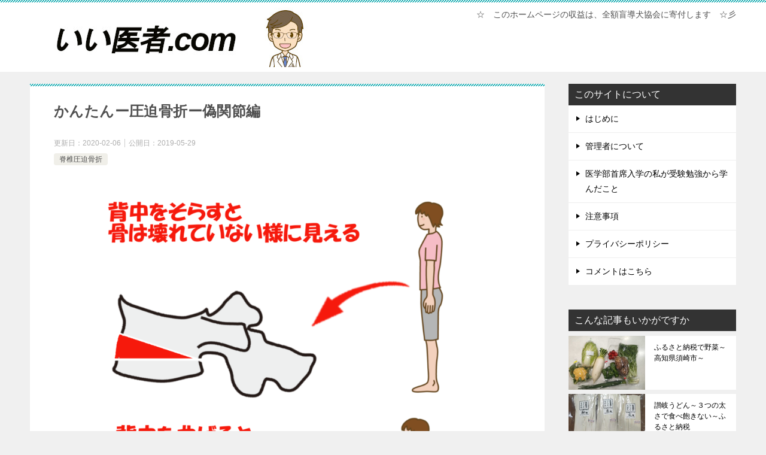

--- FILE ---
content_type: text/html; charset=UTF-8
request_url: https://iiisya.com/spinal-compression-fracture-nonunion
body_size: 19012
content:
<!doctype html>
<html lang="ja" class="col2 layout-footer-show">
<head>
	<meta charset="UTF-8">
	<meta name="viewport" content="width=device-width, initial-scale=1">
	<link rel="profile" href="http://gmpg.org/xfn/11">

	<meta name='robots' content='index, follow, max-image-preview:large, max-snippet:-1, max-video-preview:-1' />
    <script>
        var ajaxurl = 'https://iiisya.com/wp-admin/admin-ajax.php';
        var sns_cnt = true;
                var cut_h = 4;
                var toc_close_flg = 1;
            </script>
	
	<!-- This site is optimized with the Yoast SEO plugin v21.7 - https://yoast.com/wordpress/plugins/seo/ -->
	<title>かんたんー圧迫骨折ー偽関節編 - いい医者.com</title>
	<link rel="canonical" href="https://iiisya.com/spinal-compression-fracture-nonunion" />
	<meta property="og:locale" content="ja_JP" />
	<meta property="og:type" content="article" />
	<meta property="og:title" content="かんたんー圧迫骨折ー偽関節編 - いい医者.com" />
	<meta property="og:description" content="圧迫骨折ー偽関節のことを知ろう 偽関節って何？ 偽関節とは、骨がひっつかなかった状態です。 骨の赤い三角形の部分は　正常な硬い骨ではなく　空洞（正確には水分・瘢痕組織・正常でない骨組織などからできている）なので　体の動き [&hellip;]" />
	<meta property="og:url" content="https://iiisya.com/spinal-compression-fracture-nonunion" />
	<meta property="og:site_name" content="いい医者.com" />
	<meta property="article:published_time" content="2019-05-29T07:39:02+00:00" />
	<meta property="article:modified_time" content="2020-02-06T02:05:25+00:00" />
	<meta property="og:image" content="https://iiisya.com/wp-content/uploads/2018/12/-e1580442715614.png" />
	<meta property="og:image:width" content="1400" />
	<meta property="og:image:height" content="1400" />
	<meta property="og:image:type" content="image/png" />
	<meta name="author" content="iiisya" />
	<meta name="twitter:card" content="summary_large_image" />
	<meta name="twitter:label1" content="執筆者" />
	<meta name="twitter:data1" content="iiisya" />
	<script type="application/ld+json" class="yoast-schema-graph">{"@context":"https://schema.org","@graph":[{"@type":"Article","@id":"https://iiisya.com/spinal-compression-fracture-nonunion#article","isPartOf":{"@id":"https://iiisya.com/spinal-compression-fracture-nonunion"},"author":{"name":"iiisya","@id":"https://iiisya.com/#/schema/person/eb5fb73e04deaa8a35bae043ecdb3db8"},"headline":"かんたんー圧迫骨折ー偽関節編","datePublished":"2019-05-29T07:39:02+00:00","dateModified":"2020-02-06T02:05:25+00:00","mainEntityOfPage":{"@id":"https://iiisya.com/spinal-compression-fracture-nonunion"},"wordCount":44,"commentCount":0,"publisher":{"@id":"https://iiisya.com/#/schema/person/eb5fb73e04deaa8a35bae043ecdb3db8"},"image":{"@id":"https://iiisya.com/spinal-compression-fracture-nonunion#primaryimage"},"thumbnailUrl":"https://iiisya.com/wp-content/uploads/2018/12/-e1580442715614.png","keywords":["圧迫骨折","腰"],"articleSection":["脊椎圧迫骨折"],"inLanguage":"ja","potentialAction":[{"@type":"CommentAction","name":"Comment","target":["https://iiisya.com/spinal-compression-fracture-nonunion#respond"]}]},{"@type":"WebPage","@id":"https://iiisya.com/spinal-compression-fracture-nonunion","url":"https://iiisya.com/spinal-compression-fracture-nonunion","name":"かんたんー圧迫骨折ー偽関節編 - いい医者.com","isPartOf":{"@id":"https://iiisya.com/#website"},"primaryImageOfPage":{"@id":"https://iiisya.com/spinal-compression-fracture-nonunion#primaryimage"},"image":{"@id":"https://iiisya.com/spinal-compression-fracture-nonunion#primaryimage"},"thumbnailUrl":"https://iiisya.com/wp-content/uploads/2018/12/-e1580442715614.png","datePublished":"2019-05-29T07:39:02+00:00","dateModified":"2020-02-06T02:05:25+00:00","breadcrumb":{"@id":"https://iiisya.com/spinal-compression-fracture-nonunion#breadcrumb"},"inLanguage":"ja","potentialAction":[{"@type":"ReadAction","target":["https://iiisya.com/spinal-compression-fracture-nonunion"]}]},{"@type":"ImageObject","inLanguage":"ja","@id":"https://iiisya.com/spinal-compression-fracture-nonunion#primaryimage","url":"https://iiisya.com/wp-content/uploads/2018/12/-e1580442715614.png","contentUrl":"https://iiisya.com/wp-content/uploads/2018/12/-e1580442715614.png","width":1400,"height":1400,"caption":"偽関節"},{"@type":"BreadcrumbList","@id":"https://iiisya.com/spinal-compression-fracture-nonunion#breadcrumb","itemListElement":[{"@type":"ListItem","position":1,"name":"ホーム","item":"https://iiisya.com/"},{"@type":"ListItem","position":2,"name":"かんたんー圧迫骨折ー偽関節編"}]},{"@type":"WebSite","@id":"https://iiisya.com/#website","url":"https://iiisya.com/","name":"いい医者.com","description":"☆　このホームページの収益は、全額盲導犬協会に寄付します　☆彡","publisher":{"@id":"https://iiisya.com/#/schema/person/eb5fb73e04deaa8a35bae043ecdb3db8"},"potentialAction":[{"@type":"SearchAction","target":{"@type":"EntryPoint","urlTemplate":"https://iiisya.com/?s={search_term_string}"},"query-input":"required name=search_term_string"}],"inLanguage":"ja"},{"@type":["Person","Organization"],"@id":"https://iiisya.com/#/schema/person/eb5fb73e04deaa8a35bae043ecdb3db8","name":"iiisya","image":{"@type":"ImageObject","inLanguage":"ja","@id":"https://iiisya.com/#/schema/person/image/","url":"https://iiisya.com/wp-content/uploads/2020/01/いい医者.jpg","contentUrl":"https://iiisya.com/wp-content/uploads/2020/01/いい医者.jpg","width":500,"height":100,"caption":"iiisya"},"logo":{"@id":"https://iiisya.com/#/schema/person/image/"},"url":"https://iiisya.com/author/enishi"}]}</script>
	<!-- / Yoast SEO plugin. -->


<link rel="alternate" type="application/rss+xml" title="いい医者.com &raquo; フィード" href="https://iiisya.com/feed" />
<link rel="alternate" type="application/rss+xml" title="いい医者.com &raquo; コメントフィード" href="https://iiisya.com/comments/feed" />
<link rel="alternate" type="application/rss+xml" title="いい医者.com &raquo; かんたんー圧迫骨折ー偽関節編 のコメントのフィード" href="https://iiisya.com/spinal-compression-fracture-nonunion/feed" />
<script type="text/javascript">
/* <![CDATA[ */
window._wpemojiSettings = {"baseUrl":"https:\/\/s.w.org\/images\/core\/emoji\/14.0.0\/72x72\/","ext":".png","svgUrl":"https:\/\/s.w.org\/images\/core\/emoji\/14.0.0\/svg\/","svgExt":".svg","source":{"concatemoji":"https:\/\/iiisya.com\/wp-includes\/js\/wp-emoji-release.min.js?ver=6.4.7"}};
/*! This file is auto-generated */
!function(i,n){var o,s,e;function c(e){try{var t={supportTests:e,timestamp:(new Date).valueOf()};sessionStorage.setItem(o,JSON.stringify(t))}catch(e){}}function p(e,t,n){e.clearRect(0,0,e.canvas.width,e.canvas.height),e.fillText(t,0,0);var t=new Uint32Array(e.getImageData(0,0,e.canvas.width,e.canvas.height).data),r=(e.clearRect(0,0,e.canvas.width,e.canvas.height),e.fillText(n,0,0),new Uint32Array(e.getImageData(0,0,e.canvas.width,e.canvas.height).data));return t.every(function(e,t){return e===r[t]})}function u(e,t,n){switch(t){case"flag":return n(e,"\ud83c\udff3\ufe0f\u200d\u26a7\ufe0f","\ud83c\udff3\ufe0f\u200b\u26a7\ufe0f")?!1:!n(e,"\ud83c\uddfa\ud83c\uddf3","\ud83c\uddfa\u200b\ud83c\uddf3")&&!n(e,"\ud83c\udff4\udb40\udc67\udb40\udc62\udb40\udc65\udb40\udc6e\udb40\udc67\udb40\udc7f","\ud83c\udff4\u200b\udb40\udc67\u200b\udb40\udc62\u200b\udb40\udc65\u200b\udb40\udc6e\u200b\udb40\udc67\u200b\udb40\udc7f");case"emoji":return!n(e,"\ud83e\udef1\ud83c\udffb\u200d\ud83e\udef2\ud83c\udfff","\ud83e\udef1\ud83c\udffb\u200b\ud83e\udef2\ud83c\udfff")}return!1}function f(e,t,n){var r="undefined"!=typeof WorkerGlobalScope&&self instanceof WorkerGlobalScope?new OffscreenCanvas(300,150):i.createElement("canvas"),a=r.getContext("2d",{willReadFrequently:!0}),o=(a.textBaseline="top",a.font="600 32px Arial",{});return e.forEach(function(e){o[e]=t(a,e,n)}),o}function t(e){var t=i.createElement("script");t.src=e,t.defer=!0,i.head.appendChild(t)}"undefined"!=typeof Promise&&(o="wpEmojiSettingsSupports",s=["flag","emoji"],n.supports={everything:!0,everythingExceptFlag:!0},e=new Promise(function(e){i.addEventListener("DOMContentLoaded",e,{once:!0})}),new Promise(function(t){var n=function(){try{var e=JSON.parse(sessionStorage.getItem(o));if("object"==typeof e&&"number"==typeof e.timestamp&&(new Date).valueOf()<e.timestamp+604800&&"object"==typeof e.supportTests)return e.supportTests}catch(e){}return null}();if(!n){if("undefined"!=typeof Worker&&"undefined"!=typeof OffscreenCanvas&&"undefined"!=typeof URL&&URL.createObjectURL&&"undefined"!=typeof Blob)try{var e="postMessage("+f.toString()+"("+[JSON.stringify(s),u.toString(),p.toString()].join(",")+"));",r=new Blob([e],{type:"text/javascript"}),a=new Worker(URL.createObjectURL(r),{name:"wpTestEmojiSupports"});return void(a.onmessage=function(e){c(n=e.data),a.terminate(),t(n)})}catch(e){}c(n=f(s,u,p))}t(n)}).then(function(e){for(var t in e)n.supports[t]=e[t],n.supports.everything=n.supports.everything&&n.supports[t],"flag"!==t&&(n.supports.everythingExceptFlag=n.supports.everythingExceptFlag&&n.supports[t]);n.supports.everythingExceptFlag=n.supports.everythingExceptFlag&&!n.supports.flag,n.DOMReady=!1,n.readyCallback=function(){n.DOMReady=!0}}).then(function(){return e}).then(function(){var e;n.supports.everything||(n.readyCallback(),(e=n.source||{}).concatemoji?t(e.concatemoji):e.wpemoji&&e.twemoji&&(t(e.twemoji),t(e.wpemoji)))}))}((window,document),window._wpemojiSettings);
/* ]]> */
</script>
<style id='wp-emoji-styles-inline-css' type='text/css'>

	img.wp-smiley, img.emoji {
		display: inline !important;
		border: none !important;
		box-shadow: none !important;
		height: 1em !important;
		width: 1em !important;
		margin: 0 0.07em !important;
		vertical-align: -0.1em !important;
		background: none !important;
		padding: 0 !important;
	}
</style>
<link rel='stylesheet' id='wp-block-library-css' href='https://iiisya.com/wp-includes/css/dist/block-library/style.min.css?ver=6.4.7' type='text/css' media='all' />
<style id='wp-block-library-theme-inline-css' type='text/css'>
.wp-block-audio figcaption{color:#555;font-size:13px;text-align:center}.is-dark-theme .wp-block-audio figcaption{color:hsla(0,0%,100%,.65)}.wp-block-audio{margin:0 0 1em}.wp-block-code{border:1px solid #ccc;border-radius:4px;font-family:Menlo,Consolas,monaco,monospace;padding:.8em 1em}.wp-block-embed figcaption{color:#555;font-size:13px;text-align:center}.is-dark-theme .wp-block-embed figcaption{color:hsla(0,0%,100%,.65)}.wp-block-embed{margin:0 0 1em}.blocks-gallery-caption{color:#555;font-size:13px;text-align:center}.is-dark-theme .blocks-gallery-caption{color:hsla(0,0%,100%,.65)}.wp-block-image figcaption{color:#555;font-size:13px;text-align:center}.is-dark-theme .wp-block-image figcaption{color:hsla(0,0%,100%,.65)}.wp-block-image{margin:0 0 1em}.wp-block-pullquote{border-bottom:4px solid;border-top:4px solid;color:currentColor;margin-bottom:1.75em}.wp-block-pullquote cite,.wp-block-pullquote footer,.wp-block-pullquote__citation{color:currentColor;font-size:.8125em;font-style:normal;text-transform:uppercase}.wp-block-quote{border-left:.25em solid;margin:0 0 1.75em;padding-left:1em}.wp-block-quote cite,.wp-block-quote footer{color:currentColor;font-size:.8125em;font-style:normal;position:relative}.wp-block-quote.has-text-align-right{border-left:none;border-right:.25em solid;padding-left:0;padding-right:1em}.wp-block-quote.has-text-align-center{border:none;padding-left:0}.wp-block-quote.is-large,.wp-block-quote.is-style-large,.wp-block-quote.is-style-plain{border:none}.wp-block-search .wp-block-search__label{font-weight:700}.wp-block-search__button{border:1px solid #ccc;padding:.375em .625em}:where(.wp-block-group.has-background){padding:1.25em 2.375em}.wp-block-separator.has-css-opacity{opacity:.4}.wp-block-separator{border:none;border-bottom:2px solid;margin-left:auto;margin-right:auto}.wp-block-separator.has-alpha-channel-opacity{opacity:1}.wp-block-separator:not(.is-style-wide):not(.is-style-dots){width:100px}.wp-block-separator.has-background:not(.is-style-dots){border-bottom:none;height:1px}.wp-block-separator.has-background:not(.is-style-wide):not(.is-style-dots){height:2px}.wp-block-table{margin:0 0 1em}.wp-block-table td,.wp-block-table th{word-break:normal}.wp-block-table figcaption{color:#555;font-size:13px;text-align:center}.is-dark-theme .wp-block-table figcaption{color:hsla(0,0%,100%,.65)}.wp-block-video figcaption{color:#555;font-size:13px;text-align:center}.is-dark-theme .wp-block-video figcaption{color:hsla(0,0%,100%,.65)}.wp-block-video{margin:0 0 1em}.wp-block-template-part.has-background{margin-bottom:0;margin-top:0;padding:1.25em 2.375em}
</style>
<link rel='stylesheet' id='wp-components-css' href='https://iiisya.com/wp-includes/css/dist/components/style.min.css?ver=6.4.7' type='text/css' media='all' />
<link rel='stylesheet' id='wp-block-editor-css' href='https://iiisya.com/wp-includes/css/dist/block-editor/style.min.css?ver=6.4.7' type='text/css' media='all' />
<link rel='stylesheet' id='wp-reusable-blocks-css' href='https://iiisya.com/wp-includes/css/dist/reusable-blocks/style.min.css?ver=6.4.7' type='text/css' media='all' />
<link rel='stylesheet' id='wp-patterns-css' href='https://iiisya.com/wp-includes/css/dist/patterns/style.min.css?ver=6.4.7' type='text/css' media='all' />
<link rel='stylesheet' id='wp-editor-css' href='https://iiisya.com/wp-includes/css/dist/editor/style.min.css?ver=6.4.7' type='text/css' media='all' />
<link rel='stylesheet' id='keni_block-cgb-style-css-css' href='https://iiisya.com/wp-content/themes/keni80_wp_standard_all_202001081836/keni/module/keni-block-editor/dist/blocks.style.build.css' type='text/css' media='all' />
<style id='classic-theme-styles-inline-css' type='text/css'>
/*! This file is auto-generated */
.wp-block-button__link{color:#fff;background-color:#32373c;border-radius:9999px;box-shadow:none;text-decoration:none;padding:calc(.667em + 2px) calc(1.333em + 2px);font-size:1.125em}.wp-block-file__button{background:#32373c;color:#fff;text-decoration:none}
</style>
<style id='global-styles-inline-css' type='text/css'>
body{--wp--preset--color--black: #000000;--wp--preset--color--cyan-bluish-gray: #abb8c3;--wp--preset--color--white: #ffffff;--wp--preset--color--pale-pink: #f78da7;--wp--preset--color--vivid-red: #cf2e2e;--wp--preset--color--luminous-vivid-orange: #ff6900;--wp--preset--color--luminous-vivid-amber: #fcb900;--wp--preset--color--light-green-cyan: #7bdcb5;--wp--preset--color--vivid-green-cyan: #00d084;--wp--preset--color--pale-cyan-blue: #8ed1fc;--wp--preset--color--vivid-cyan-blue: #0693e3;--wp--preset--color--vivid-purple: #9b51e0;--wp--preset--gradient--vivid-cyan-blue-to-vivid-purple: linear-gradient(135deg,rgba(6,147,227,1) 0%,rgb(155,81,224) 100%);--wp--preset--gradient--light-green-cyan-to-vivid-green-cyan: linear-gradient(135deg,rgb(122,220,180) 0%,rgb(0,208,130) 100%);--wp--preset--gradient--luminous-vivid-amber-to-luminous-vivid-orange: linear-gradient(135deg,rgba(252,185,0,1) 0%,rgba(255,105,0,1) 100%);--wp--preset--gradient--luminous-vivid-orange-to-vivid-red: linear-gradient(135deg,rgba(255,105,0,1) 0%,rgb(207,46,46) 100%);--wp--preset--gradient--very-light-gray-to-cyan-bluish-gray: linear-gradient(135deg,rgb(238,238,238) 0%,rgb(169,184,195) 100%);--wp--preset--gradient--cool-to-warm-spectrum: linear-gradient(135deg,rgb(74,234,220) 0%,rgb(151,120,209) 20%,rgb(207,42,186) 40%,rgb(238,44,130) 60%,rgb(251,105,98) 80%,rgb(254,248,76) 100%);--wp--preset--gradient--blush-light-purple: linear-gradient(135deg,rgb(255,206,236) 0%,rgb(152,150,240) 100%);--wp--preset--gradient--blush-bordeaux: linear-gradient(135deg,rgb(254,205,165) 0%,rgb(254,45,45) 50%,rgb(107,0,62) 100%);--wp--preset--gradient--luminous-dusk: linear-gradient(135deg,rgb(255,203,112) 0%,rgb(199,81,192) 50%,rgb(65,88,208) 100%);--wp--preset--gradient--pale-ocean: linear-gradient(135deg,rgb(255,245,203) 0%,rgb(182,227,212) 50%,rgb(51,167,181) 100%);--wp--preset--gradient--electric-grass: linear-gradient(135deg,rgb(202,248,128) 0%,rgb(113,206,126) 100%);--wp--preset--gradient--midnight: linear-gradient(135deg,rgb(2,3,129) 0%,rgb(40,116,252) 100%);--wp--preset--font-size--small: 13px;--wp--preset--font-size--medium: 20px;--wp--preset--font-size--large: 36px;--wp--preset--font-size--x-large: 42px;--wp--preset--spacing--20: 0.44rem;--wp--preset--spacing--30: 0.67rem;--wp--preset--spacing--40: 1rem;--wp--preset--spacing--50: 1.5rem;--wp--preset--spacing--60: 2.25rem;--wp--preset--spacing--70: 3.38rem;--wp--preset--spacing--80: 5.06rem;--wp--preset--shadow--natural: 6px 6px 9px rgba(0, 0, 0, 0.2);--wp--preset--shadow--deep: 12px 12px 50px rgba(0, 0, 0, 0.4);--wp--preset--shadow--sharp: 6px 6px 0px rgba(0, 0, 0, 0.2);--wp--preset--shadow--outlined: 6px 6px 0px -3px rgba(255, 255, 255, 1), 6px 6px rgba(0, 0, 0, 1);--wp--preset--shadow--crisp: 6px 6px 0px rgba(0, 0, 0, 1);}:where(.is-layout-flex){gap: 0.5em;}:where(.is-layout-grid){gap: 0.5em;}body .is-layout-flow > .alignleft{float: left;margin-inline-start: 0;margin-inline-end: 2em;}body .is-layout-flow > .alignright{float: right;margin-inline-start: 2em;margin-inline-end: 0;}body .is-layout-flow > .aligncenter{margin-left: auto !important;margin-right: auto !important;}body .is-layout-constrained > .alignleft{float: left;margin-inline-start: 0;margin-inline-end: 2em;}body .is-layout-constrained > .alignright{float: right;margin-inline-start: 2em;margin-inline-end: 0;}body .is-layout-constrained > .aligncenter{margin-left: auto !important;margin-right: auto !important;}body .is-layout-constrained > :where(:not(.alignleft):not(.alignright):not(.alignfull)){max-width: var(--wp--style--global--content-size);margin-left: auto !important;margin-right: auto !important;}body .is-layout-constrained > .alignwide{max-width: var(--wp--style--global--wide-size);}body .is-layout-flex{display: flex;}body .is-layout-flex{flex-wrap: wrap;align-items: center;}body .is-layout-flex > *{margin: 0;}body .is-layout-grid{display: grid;}body .is-layout-grid > *{margin: 0;}:where(.wp-block-columns.is-layout-flex){gap: 2em;}:where(.wp-block-columns.is-layout-grid){gap: 2em;}:where(.wp-block-post-template.is-layout-flex){gap: 1.25em;}:where(.wp-block-post-template.is-layout-grid){gap: 1.25em;}.has-black-color{color: var(--wp--preset--color--black) !important;}.has-cyan-bluish-gray-color{color: var(--wp--preset--color--cyan-bluish-gray) !important;}.has-white-color{color: var(--wp--preset--color--white) !important;}.has-pale-pink-color{color: var(--wp--preset--color--pale-pink) !important;}.has-vivid-red-color{color: var(--wp--preset--color--vivid-red) !important;}.has-luminous-vivid-orange-color{color: var(--wp--preset--color--luminous-vivid-orange) !important;}.has-luminous-vivid-amber-color{color: var(--wp--preset--color--luminous-vivid-amber) !important;}.has-light-green-cyan-color{color: var(--wp--preset--color--light-green-cyan) !important;}.has-vivid-green-cyan-color{color: var(--wp--preset--color--vivid-green-cyan) !important;}.has-pale-cyan-blue-color{color: var(--wp--preset--color--pale-cyan-blue) !important;}.has-vivid-cyan-blue-color{color: var(--wp--preset--color--vivid-cyan-blue) !important;}.has-vivid-purple-color{color: var(--wp--preset--color--vivid-purple) !important;}.has-black-background-color{background-color: var(--wp--preset--color--black) !important;}.has-cyan-bluish-gray-background-color{background-color: var(--wp--preset--color--cyan-bluish-gray) !important;}.has-white-background-color{background-color: var(--wp--preset--color--white) !important;}.has-pale-pink-background-color{background-color: var(--wp--preset--color--pale-pink) !important;}.has-vivid-red-background-color{background-color: var(--wp--preset--color--vivid-red) !important;}.has-luminous-vivid-orange-background-color{background-color: var(--wp--preset--color--luminous-vivid-orange) !important;}.has-luminous-vivid-amber-background-color{background-color: var(--wp--preset--color--luminous-vivid-amber) !important;}.has-light-green-cyan-background-color{background-color: var(--wp--preset--color--light-green-cyan) !important;}.has-vivid-green-cyan-background-color{background-color: var(--wp--preset--color--vivid-green-cyan) !important;}.has-pale-cyan-blue-background-color{background-color: var(--wp--preset--color--pale-cyan-blue) !important;}.has-vivid-cyan-blue-background-color{background-color: var(--wp--preset--color--vivid-cyan-blue) !important;}.has-vivid-purple-background-color{background-color: var(--wp--preset--color--vivid-purple) !important;}.has-black-border-color{border-color: var(--wp--preset--color--black) !important;}.has-cyan-bluish-gray-border-color{border-color: var(--wp--preset--color--cyan-bluish-gray) !important;}.has-white-border-color{border-color: var(--wp--preset--color--white) !important;}.has-pale-pink-border-color{border-color: var(--wp--preset--color--pale-pink) !important;}.has-vivid-red-border-color{border-color: var(--wp--preset--color--vivid-red) !important;}.has-luminous-vivid-orange-border-color{border-color: var(--wp--preset--color--luminous-vivid-orange) !important;}.has-luminous-vivid-amber-border-color{border-color: var(--wp--preset--color--luminous-vivid-amber) !important;}.has-light-green-cyan-border-color{border-color: var(--wp--preset--color--light-green-cyan) !important;}.has-vivid-green-cyan-border-color{border-color: var(--wp--preset--color--vivid-green-cyan) !important;}.has-pale-cyan-blue-border-color{border-color: var(--wp--preset--color--pale-cyan-blue) !important;}.has-vivid-cyan-blue-border-color{border-color: var(--wp--preset--color--vivid-cyan-blue) !important;}.has-vivid-purple-border-color{border-color: var(--wp--preset--color--vivid-purple) !important;}.has-vivid-cyan-blue-to-vivid-purple-gradient-background{background: var(--wp--preset--gradient--vivid-cyan-blue-to-vivid-purple) !important;}.has-light-green-cyan-to-vivid-green-cyan-gradient-background{background: var(--wp--preset--gradient--light-green-cyan-to-vivid-green-cyan) !important;}.has-luminous-vivid-amber-to-luminous-vivid-orange-gradient-background{background: var(--wp--preset--gradient--luminous-vivid-amber-to-luminous-vivid-orange) !important;}.has-luminous-vivid-orange-to-vivid-red-gradient-background{background: var(--wp--preset--gradient--luminous-vivid-orange-to-vivid-red) !important;}.has-very-light-gray-to-cyan-bluish-gray-gradient-background{background: var(--wp--preset--gradient--very-light-gray-to-cyan-bluish-gray) !important;}.has-cool-to-warm-spectrum-gradient-background{background: var(--wp--preset--gradient--cool-to-warm-spectrum) !important;}.has-blush-light-purple-gradient-background{background: var(--wp--preset--gradient--blush-light-purple) !important;}.has-blush-bordeaux-gradient-background{background: var(--wp--preset--gradient--blush-bordeaux) !important;}.has-luminous-dusk-gradient-background{background: var(--wp--preset--gradient--luminous-dusk) !important;}.has-pale-ocean-gradient-background{background: var(--wp--preset--gradient--pale-ocean) !important;}.has-electric-grass-gradient-background{background: var(--wp--preset--gradient--electric-grass) !important;}.has-midnight-gradient-background{background: var(--wp--preset--gradient--midnight) !important;}.has-small-font-size{font-size: var(--wp--preset--font-size--small) !important;}.has-medium-font-size{font-size: var(--wp--preset--font-size--medium) !important;}.has-large-font-size{font-size: var(--wp--preset--font-size--large) !important;}.has-x-large-font-size{font-size: var(--wp--preset--font-size--x-large) !important;}
.wp-block-navigation a:where(:not(.wp-element-button)){color: inherit;}
:where(.wp-block-post-template.is-layout-flex){gap: 1.25em;}:where(.wp-block-post-template.is-layout-grid){gap: 1.25em;}
:where(.wp-block-columns.is-layout-flex){gap: 2em;}:where(.wp-block-columns.is-layout-grid){gap: 2em;}
.wp-block-pullquote{font-size: 1.5em;line-height: 1.6;}
</style>
<link rel='stylesheet' id='keni_character_css-css' href='https://iiisya.com/wp-content/plugins/keni-character-plugin/css/keni_character.css?ver=6.4.7' type='text/css' media='all' />
<link rel='stylesheet' id='keni-style-css' href='https://iiisya.com/wp-content/themes/keni8-child/style.css?ver=6.4.7' type='text/css' media='all' />
<link rel='stylesheet' id='keni_base-css' href='https://iiisya.com/wp-content/themes/keni80_wp_standard_all_202001081836/base.css?ver=6.4.7' type='text/css' media='all' />
<link rel='stylesheet' id='keni-advanced-css' href='https://iiisya.com/wp-content/themes/keni80_wp_standard_all_202001081836/advanced.css?ver=6.4.7' type='text/css' media='all' />
<link rel='stylesheet' id='my-keni_base-css' href='https://iiisya.com/wp-content/themes/keni8-child/base.css?ver=6.4.7' type='text/css' media='all' />
<link rel='stylesheet' id='my-keni-advanced-css' href='https://iiisya.com/wp-content/themes/keni8-child/advanced.css?ver=6.4.7' type='text/css' media='all' />
<link rel='stylesheet' id='keni_base_default-css' href='https://iiisya.com/wp-content/themes/keni80_wp_standard_all_202001081836/default-style.css?ver=6.4.7' type='text/css' media='all' />
<link rel="https://api.w.org/" href="https://iiisya.com/wp-json/" /><link rel="alternate" type="application/json" href="https://iiisya.com/wp-json/wp/v2/posts/879" /><link rel="EditURI" type="application/rsd+xml" title="RSD" href="https://iiisya.com/xmlrpc.php?rsd" />
<link rel='shortlink' href='https://iiisya.com/?p=879' />
<link rel="alternate" type="application/json+oembed" href="https://iiisya.com/wp-json/oembed/1.0/embed?url=https%3A%2F%2Fiiisya.com%2Fspinal-compression-fracture-nonunion" />
<link rel="alternate" type="text/xml+oembed" href="https://iiisya.com/wp-json/oembed/1.0/embed?url=https%3A%2F%2Fiiisya.com%2Fspinal-compression-fracture-nonunion&#038;format=xml" />
<meta name="description" content="医学部主席入学の私が教えますー圧迫骨折の後に偽関節となることがあり案す。。特に第１２胸椎から第２腰椎は偽関節になりやすいです。偽関節とはどのようなものか・偽関節の予防・治療について書いています。">
        <!--OGP-->
		<meta property="og:type" content="article" />
<meta property="og:url" content="https://iiisya.com/spinal-compression-fracture-nonunion" />
        <meta property="og:title" content="かんたんー圧迫骨折ー偽関節編 - いい医者.com"/>
        <meta property="og:description" content="医学部主席入学の私が教えますー圧迫骨折の後に偽関節となることがあり案す。。特に第１２胸椎から第２腰椎は偽関節になりやすいです。偽関節とはどのようなものか・偽関節の予防・治療について書いています。">
        <meta property="og:site_name" content="いい医者.com">
        <meta property="og:image" content="https://iiisya.com/wp-content/uploads/2018/12/-e1580442715614.png">
		            <meta property="og:image:type" content="image/png">
			            <meta property="og:image:width" content="1400">
            <meta property="og:image:height" content="1400">
			        <meta property="og:locale" content="ja_JP">
		        <!--OGP-->
		<link rel="icon" href="https://iiisya.com/wp-content/uploads/2019/10/医者３１００.png" sizes="32x32" />
<link rel="icon" href="https://iiisya.com/wp-content/uploads/2019/10/医者３１００.png" sizes="192x192" />
<link rel="apple-touch-icon" href="https://iiisya.com/wp-content/uploads/2019/10/医者３１００.png" />
<meta name="msapplication-TileImage" content="https://iiisya.com/wp-content/uploads/2019/10/医者３１００.png" />
<!-- Global site tag (gtag.js) - Google Analytics -->
<script async src="https://www.googletagmanager.com/gtag/js?id=UA-116200357-2"></script>
<script>
  window.dataLayer = window.dataLayer || [];
  function gtag(){dataLayer.push(arguments);}
  gtag('js', new Date());

  gtag('config', 'UA-116200357-2');
</script></head>

<body class="post-template-default single single-post postid-879 single-format-standard wp-custom-logo no-gn"><!--ページの属性-->

<div id="top" class="keni-container">

<!--▼▼ ヘッダー ▼▼-->
<div class="keni-header_wrap">
	<div class="keni-header_outer">
		
		<header class="keni-header keni-header_col1">
			<div class="keni-header_inner">

							<p class="site-title"><a href="https://iiisya.com/" rel="home"><img src="https://iiisya.com/wp-content/uploads/2020/01/いい医者.jpg" alt="いい医者.com"></a></p>
			
			<div class="keni-header_cont">
			<p class="site-description">☆　このホームページの収益は、全額盲導犬協会に寄付します　☆彡</p>			</div>

			</div><!--keni-header_inner-->
		</header><!--keni-header-->	</div><!--keni-header_outer-->
</div><!--keni-header_wrap-->
<!--▲▲ ヘッダー ▲▲-->

<div id="click-space"></div>




<div class="keni-main_wrap">
	<div class="keni-main_outer">

		<!--▼▼ メインコンテンツ ▼▼-->
		<main id="main" class="keni-main">
			<div class="keni-main_inner">

				<aside class="free-area free-area_before-title">
									</aside><!-- #secondary -->

		<article class="post-879 post type-post status-publish format-standard has-post-thumbnail category-5 tag-99 tag-92 keni-section" itemscope itemtype="http://schema.org/Article">
<meta itemscope itemprop="mainEntityOfPage"  itemType="https://schema.org/WebPage" itemid="https://iiisya.com/spinal-compression-fracture-nonunion" />

<div class="keni-section_wrap article_wrap">
	<div class="keni-section">

		<header class="article-header">
			<h1 class="entry_title" itemprop="headline">かんたんー圧迫骨折ー偽関節編</h1>
			<div class="entry_status">
		<ul class="entry_date">
		<li class="entry_date_item">更新日：<time itemprop="dateModified" datetime="2020-02-06T11:05:25+09:00" content="2020-02-06T11:05:25+09:00">2020-02-06</time></li>		<li class="entry_date_item">公開日：<time itemprop="datePublished" datetime="2019-05-29T16:39:02+09:00" content="2019-05-29T16:39:02+09:00">2019-05-29</time></li>	</ul>
		<ul class="entry_category">
		<li class="entry_category_item %e8%84%8a%e6%a4%8e%e5%9c%a7%e8%bf%ab%e9%aa%a8%e6%8a%98"><a href="https://iiisya.com/category/%e8%85%b0%e3%81%ae%e7%97%85%e6%b0%97/%e8%84%8a%e6%a4%8e%e5%9c%a7%e8%bf%ab%e9%aa%a8%e6%8a%98">脊椎圧迫骨折</a></li>	</ul>
</div>					</header><!-- .article-header -->

		<div class="article-body" itemprop="articleBody">
			
			<div class="article-visual" itemprop="image" itemscope itemtype="https://schema.org/ImageObject">
				<img src="https://iiisya.com/wp-content/uploads/2018/12/-e1580442715614-1024x1024.png" alt="偽関節" />
				<meta itemprop="url" content="https://iiisya.com/wp-content/uploads/2018/12/-e1580442715614-1024x1024.png">
				<meta itemprop="width" content="1024">
				<meta itemprop="height" content="1024">
			</div>
			
			<div class="8e91440f0c3be32bb8fd20b2780f2602" data-index="1" style="float: none; margin:10px 0 10px 0; text-align:center;">
<script async src="//pagead2.googlesyndication.com/pagead/js/adsbygoogle.js"></script>
<!-- 記事上　自動 -->
<ins class="adsbygoogle"
     style="display:block"
     data-ad-client="ca-pub-9726002962542558"
     data-ad-slot="2470347951"
     data-ad-format="auto"
     data-full-width-responsive="true"></ins>
<script>
(adsbygoogle = window.adsbygoogle || []).push({});
</script>
</div>
<p><span style="font-family: georgia, palatino, serif;">						<div class="chat_r ">						<div class="talker"><b><img decoding="async" class="lazy lazy-hidden square" src="[data-uri]" data-lazy-type="image" data-lazy-src="https://iiisya.com/wp-content/uploads/2019/04/笑顔-1.png" alt="男性笑顔" loading="lazy"><noscript><img decoding="async" class="lazy lazy-hidden square" src="[data-uri]" data-lazy-type="image" data-lazy-src="https://iiisya.com/wp-content/uploads/2019/04/笑顔-1.png" alt="男性笑顔" loading="lazy"><noscript><img decoding="async" class="lazy lazy-hidden square" src="[data-uri]" data-lazy-type="image" data-lazy-src="https://iiisya.com/wp-content/uploads/2019/04/笑顔-1.png" alt="男性笑顔" loading="lazy"><noscript><img decoding="async" class="lazy lazy-hidden square" src="[data-uri]" data-lazy-type="image" data-lazy-src="https://iiisya.com/wp-content/uploads/2019/04/笑顔-1.png" alt="男性笑顔" loading="lazy"><noscript><img decoding="async" class="lazy lazy-hidden square" src="[data-uri]" data-lazy-type="image" data-lazy-src="https://iiisya.com/wp-content/uploads/2019/04/笑顔-1.png" alt="男性笑顔" loading="lazy"><noscript><img decoding="async" class="square" src="https://iiisya.com/wp-content/uploads/2019/04/笑顔-1.png" alt="男性笑顔" loading="lazy"></noscript></noscript></noscript></noscript></noscript>						</b></div>				<div class="bubble_wrap">					<div class="bubble rc8" style="background-color:#fafffe">
					<div class="bubble_in" style="border-color:#fafffe">
					<p>母親が圧迫骨折をして、主治医の先生に「偽関節になることもあるので、無理をしないようにしてください」と言われました。</span></p>
<p><span style="font-family: georgia, palatino, serif;">偽関節という言葉は　聞いたことがありません。</span></p>
<p><span style="font-family: georgia, palatino, serif;">偽関節について教えてほしいです。</p>
					</div>
					</div></div>
</div>
</span></p>
<p><span style="font-family: georgia, palatino, serif;">						<div class="chat_l ">						<div class="talker"><b><img decoding="async" class="lazy lazy-hidden square" src="[data-uri]" data-lazy-type="image" data-lazy-src="https://iiisya.com/wp-content/uploads/2019/10/医者３１００.png" alt="医者正面" loading="lazy"><noscript><img decoding="async" class="lazy lazy-hidden square" src="[data-uri]" data-lazy-type="image" data-lazy-src="https://iiisya.com/wp-content/uploads/2019/10/医者３１００.png" alt="医者正面" loading="lazy"><noscript><img decoding="async" class="lazy lazy-hidden square" src="[data-uri]" data-lazy-type="image" data-lazy-src="https://iiisya.com/wp-content/uploads/2019/10/医者３１００.png" alt="医者正面" loading="lazy"><noscript><img decoding="async" class="lazy lazy-hidden square" src="[data-uri]" data-lazy-type="image" data-lazy-src="https://iiisya.com/wp-content/uploads/2019/10/医者３１００.png" alt="医者正面" loading="lazy"><noscript><img decoding="async" class="lazy lazy-hidden square" src="[data-uri]" data-lazy-type="image" data-lazy-src="https://iiisya.com/wp-content/uploads/2019/10/医者３１００.png" alt="医者正面" loading="lazy"><noscript><img decoding="async" class="lazy lazy-hidden square" src="[data-uri]" data-lazy-type="image" data-lazy-src="https://iiisya.com/wp-content/uploads/2019/10/医者３１００.png" alt="医者正面" loading="lazy"><noscript><img decoding="async" class="square" src="https://iiisya.com/wp-content/uploads/2019/10/医者３１００.png" alt="医者正面" loading="lazy"></noscript></noscript></noscript></noscript></noscript></noscript>						</b></div>				<div class="bubble_wrap">					<div class="bubble rc8" style="background-color:#ffffff">
					<div class="bubble_in" style="border-color:#ffffff">
					<p>分かりました。</span></p>
<p><span style="font-family: georgia, palatino, serif;">では、勉強しましょうか。</p>
					</div>
					</div></div>
</div>
</span></p>
<div id="keni_toc"></div>
<h1><span style="font-family: georgia, palatino, serif;">圧迫骨折ー偽関節のことを知ろう</span></h1>
<h2><span style="font-family: georgia, palatino, serif;">偽関節って何？</span></h2>
<p><span style="font-family: georgia, palatino, serif;">						<div class="chat_l ">						<div class="talker"><b><img decoding="async" class="lazy lazy-hidden square" src="[data-uri]" data-lazy-type="image" data-lazy-src="https://iiisya.com/wp-content/uploads/2019/10/医者３１００.png" alt="医者正面" loading="lazy"><noscript><img decoding="async" class="lazy lazy-hidden square" src="[data-uri]" data-lazy-type="image" data-lazy-src="https://iiisya.com/wp-content/uploads/2019/10/医者３１００.png" alt="医者正面" loading="lazy"><noscript><img decoding="async" class="lazy lazy-hidden square" src="[data-uri]" data-lazy-type="image" data-lazy-src="https://iiisya.com/wp-content/uploads/2019/10/医者３１００.png" alt="医者正面" loading="lazy"><noscript><img decoding="async" class="lazy lazy-hidden square" src="[data-uri]" data-lazy-type="image" data-lazy-src="https://iiisya.com/wp-content/uploads/2019/10/医者３１００.png" alt="医者正面" loading="lazy"><noscript><img decoding="async" class="lazy lazy-hidden square" src="[data-uri]" data-lazy-type="image" data-lazy-src="https://iiisya.com/wp-content/uploads/2019/10/医者３１００.png" alt="医者正面" loading="lazy"><noscript><img decoding="async" class="lazy lazy-hidden square" src="[data-uri]" data-lazy-type="image" data-lazy-src="https://iiisya.com/wp-content/uploads/2019/10/医者３１００.png" alt="医者正面" loading="lazy"><noscript><img decoding="async" class="square" src="https://iiisya.com/wp-content/uploads/2019/10/医者３１００.png" alt="医者正面" loading="lazy"></noscript></noscript></noscript></noscript></noscript></noscript>						</b></div>				<div class="bubble_wrap">					<div class="bubble rc8" style="background-color:#ffffff">
					<div class="bubble_in" style="border-color:#ffffff">
					<p>偽関節とは、偽物の関節と書きます。</span></p>
<p><span style="font-family: georgia, palatino, serif;"><strong>一つの背骨の骨が　上下２つに分かれて、くっつかない状態</strong>なんです。</span></p>
<p><span style="font-family: georgia, palatino, serif;">そして、背中を曲げたり伸ばしたりすると、上下の骨はぐらぐらします。</p>
					</div>
					</div></div>
</div>
</span></p>
<p><span style="font-family: georgia, palatino, serif;">						<div class="chat_r ">						<div class="talker"><b><img decoding="async" class="lazy lazy-hidden square" src="[data-uri]" data-lazy-type="image" data-lazy-src="https://iiisya.com/wp-content/uploads/2019/04/笑顔-1.png" alt="男性笑顔" loading="lazy"><noscript><img decoding="async" class="lazy lazy-hidden square" src="[data-uri]" data-lazy-type="image" data-lazy-src="https://iiisya.com/wp-content/uploads/2019/04/笑顔-1.png" alt="男性笑顔" loading="lazy"><noscript><img decoding="async" class="lazy lazy-hidden square" src="[data-uri]" data-lazy-type="image" data-lazy-src="https://iiisya.com/wp-content/uploads/2019/04/笑顔-1.png" alt="男性笑顔" loading="lazy"><noscript><img decoding="async" class="lazy lazy-hidden square" src="[data-uri]" data-lazy-type="image" data-lazy-src="https://iiisya.com/wp-content/uploads/2019/04/笑顔-1.png" alt="男性笑顔" loading="lazy"><noscript><img decoding="async" class="lazy lazy-hidden square" src="[data-uri]" data-lazy-type="image" data-lazy-src="https://iiisya.com/wp-content/uploads/2019/04/笑顔-1.png" alt="男性笑顔" loading="lazy"><noscript><img decoding="async" class="square" src="https://iiisya.com/wp-content/uploads/2019/04/笑顔-1.png" alt="男性笑顔" loading="lazy"></noscript></noscript></noscript></noscript></noscript>						</b></div>				<div class="bubble_wrap">					<div class="bubble rc8" style="background-color:#fafffe">
					<div class="bubble_in" style="border-color:#fafffe">
					<p>ぐらぐらしていたら　怖いですね。</span></p>
<p><span style="font-family: georgia, palatino, serif;">痛そう。</p>
					</div>
					</div></div>
</div>
</span></p>
<p><span style="font-family: georgia, palatino, serif;">						<div class="chat_l ">						<div class="talker"><b><img decoding="async" class="lazy lazy-hidden square" src="[data-uri]" data-lazy-type="image" data-lazy-src="https://iiisya.com/wp-content/uploads/2019/10/医者３１００.png" alt="医者正面" loading="lazy"><noscript><img decoding="async" class="lazy lazy-hidden square" src="[data-uri]" data-lazy-type="image" data-lazy-src="https://iiisya.com/wp-content/uploads/2019/10/医者３１００.png" alt="医者正面" loading="lazy"><noscript><img decoding="async" class="lazy lazy-hidden square" src="[data-uri]" data-lazy-type="image" data-lazy-src="https://iiisya.com/wp-content/uploads/2019/10/医者３１００.png" alt="医者正面" loading="lazy"><noscript><img decoding="async" class="lazy lazy-hidden square" src="[data-uri]" data-lazy-type="image" data-lazy-src="https://iiisya.com/wp-content/uploads/2019/10/医者３１００.png" alt="医者正面" loading="lazy"><noscript><img decoding="async" class="lazy lazy-hidden square" src="[data-uri]" data-lazy-type="image" data-lazy-src="https://iiisya.com/wp-content/uploads/2019/10/医者３１００.png" alt="医者正面" loading="lazy"><noscript><img decoding="async" class="lazy lazy-hidden square" src="[data-uri]" data-lazy-type="image" data-lazy-src="https://iiisya.com/wp-content/uploads/2019/10/医者３１００.png" alt="医者正面" loading="lazy"><noscript><img decoding="async" class="square" src="https://iiisya.com/wp-content/uploads/2019/10/医者３１００.png" alt="医者正面" loading="lazy"></noscript></noscript></noscript></noscript></noscript></noscript>						</b></div>				<div class="bubble_wrap">					<div class="bubble rc8" style="background-color:#ffffff">
					<div class="bubble_in" style="border-color:#ffffff">
					<p>強烈な痛みで動けない方もおられますが、全く痛みはなく　普通に生活されている方もおられます。</p>
					</div>
					</div></div>
</div>
</span></p>
<p><span style="font-family: georgia, palatino, serif;"><a href="https://iiisya.com/wp-content/uploads/2018/12/前後屈　人と骨.png"><img fetchpriority="high" decoding="async" class="lazy lazy-hidden alignnone wp-image-310" src="[data-uri]" data-lazy-type="image" data-lazy-src="https://iiisya.com/wp-content/uploads/2018/12/前後屈　人と骨.png" alt="偽関節" width="250" height="250" /><noscript><img fetchpriority="high" decoding="async" class="alignnone wp-image-310" src="https://iiisya.com/wp-content/uploads/2018/12/前後屈　人と骨.png" alt="偽関節" width="250" height="250" /></noscript><br />
</a></span></p>
<p><span style="font-family: georgia, palatino, serif;"><span class="line-gray">偽関節とは、骨がひっつかなかった状態</span>です。</span></p>
<p><span style="font-family: georgia, palatino, serif;"><strong>骨の<span class="line-gray">赤い三角形</span>の部分は　正常な硬い骨ではなく　<span class="line-gray">空洞</span>（正確には水分・瘢痕組織・正常でない骨組織などからできている）なので　<span class="line-gray">体の動きに耐えきれず　動いてしまいます</span>。</strong></span></p>
<p><span style="font-family: georgia, palatino, serif;">本来　硬い骨のはずが、そこに偽物の関節を作っているように振舞います。</span></p>
<p><span style="font-family: georgia, palatino, serif;">本来動かない所が　偽関節となり動いてしまうと　色々な不具合が生じやすいです。</span></p>
<p><span style="font-family: georgia, palatino, serif;">①体を少し動かしただけで背中が痛い。</span><br />
<span style="font-family: georgia, palatino, serif;">②重いものを持った時に　痛みが出やすい。</span><br />
<span style="font-family: georgia, palatino, serif;">③偽関節になっている部分が　ズレたり　神経に当たったりする。</span><br />
<span style="font-family: georgia, palatino, serif;">④背中が曲がる。（円背・猫背）</span></p>
<p><span style="font-family: georgia, palatino, serif;"><div class="8e91440f0c3be32bb8fd20b2780f2602" data-index="3" style="float: none; margin:10px 0 10px 0; text-align:center;">
<script async src="//pagead2.googlesyndication.com/pagead/js/adsbygoogle.js"></script>
<!-- 記事中　自動 -->
<ins class="adsbygoogle"
     style="display:block"
     data-ad-client="ca-pub-9726002962542558"
     data-ad-slot="4662941614"
     data-ad-format="auto"
     data-full-width-responsive="true"></ins>
<script>
(adsbygoogle = window.adsbygoogle || []).push({});
</script>
</div>
</span></p>
<h2><span style="font-family: georgia, palatino, serif;">どうして偽関節になるの？</span></h2>
<p><span style="font-family: georgia, palatino, serif;">						<div class="chat_r ">						<div class="talker"><b><img decoding="async" class="lazy lazy-hidden square" src="[data-uri]" data-lazy-type="image" data-lazy-src="https://iiisya.com/wp-content/uploads/2019/04/笑顔-1.png" alt="男性笑顔" loading="lazy"><noscript><img decoding="async" class="lazy lazy-hidden square" src="[data-uri]" data-lazy-type="image" data-lazy-src="https://iiisya.com/wp-content/uploads/2019/04/笑顔-1.png" alt="男性笑顔" loading="lazy"><noscript><img decoding="async" class="lazy lazy-hidden square" src="[data-uri]" data-lazy-type="image" data-lazy-src="https://iiisya.com/wp-content/uploads/2019/04/笑顔-1.png" alt="男性笑顔" loading="lazy"><noscript><img decoding="async" class="lazy lazy-hidden square" src="[data-uri]" data-lazy-type="image" data-lazy-src="https://iiisya.com/wp-content/uploads/2019/04/笑顔-1.png" alt="男性笑顔" loading="lazy"><noscript><img decoding="async" class="lazy lazy-hidden square" src="[data-uri]" data-lazy-type="image" data-lazy-src="https://iiisya.com/wp-content/uploads/2019/04/笑顔-1.png" alt="男性笑顔" loading="lazy"><noscript><img decoding="async" class="square" src="https://iiisya.com/wp-content/uploads/2019/04/笑顔-1.png" alt="男性笑顔" loading="lazy"></noscript></noscript></noscript></noscript></noscript>						</b></div>				<div class="bubble_wrap">					<div class="bubble rc8" style="background-color:#fafffe">
					<div class="bubble_in" style="border-color:#fafffe">
					<p>骨折したら　骨は自然にくっつくと思っていました。</span></p>
<p><span style="font-family: georgia, palatino, serif;">骨がくっつかないこともあるのですか？</p>
					</div>
					</div></div>
</div>
</span></p>
<p><span style="font-family: georgia, palatino, serif;">						<div class="chat_l ">						<div class="talker"><b><img decoding="async" class="lazy lazy-hidden square" src="[data-uri]" data-lazy-type="image" data-lazy-src="https://iiisya.com/wp-content/uploads/2019/10/医者３１００.png" alt="医者正面" loading="lazy"><noscript><img decoding="async" class="lazy lazy-hidden square" src="[data-uri]" data-lazy-type="image" data-lazy-src="https://iiisya.com/wp-content/uploads/2019/10/医者３１００.png" alt="医者正面" loading="lazy"><noscript><img decoding="async" class="lazy lazy-hidden square" src="[data-uri]" data-lazy-type="image" data-lazy-src="https://iiisya.com/wp-content/uploads/2019/10/医者３１００.png" alt="医者正面" loading="lazy"><noscript><img decoding="async" class="lazy lazy-hidden square" src="[data-uri]" data-lazy-type="image" data-lazy-src="https://iiisya.com/wp-content/uploads/2019/10/医者３１００.png" alt="医者正面" loading="lazy"><noscript><img decoding="async" class="lazy lazy-hidden square" src="[data-uri]" data-lazy-type="image" data-lazy-src="https://iiisya.com/wp-content/uploads/2019/10/医者３１００.png" alt="医者正面" loading="lazy"><noscript><img decoding="async" class="lazy lazy-hidden square" src="[data-uri]" data-lazy-type="image" data-lazy-src="https://iiisya.com/wp-content/uploads/2019/10/医者３１００.png" alt="医者正面" loading="lazy"><noscript><img decoding="async" class="square" src="https://iiisya.com/wp-content/uploads/2019/10/医者３１００.png" alt="医者正面" loading="lazy"></noscript></noscript></noscript></noscript></noscript></noscript>						</b></div>				<div class="bubble_wrap">					<div class="bubble rc8" style="background-color:#ffffff">
					<div class="bubble_in" style="border-color:#ffffff">
					<p>一般的に　骨折の後に、骨がくっつきやすいように　ギプスなどを巻くでしょ。</span></p>
<p><span style="font-family: georgia, palatino, serif;">骨がくっつくためには　いくつかの条件が必要なのです。</span></p>
<p><span style="font-family: georgia, palatino, serif;">お母さんの第１腰椎圧迫骨折は、様々な要因で　骨がくっつきにくい場所なんです。</p>
					</div>
					</div></div>
</div>
</span></p>
<p><span style="font-family: georgia, palatino, serif;">骨折したら　しばらくすると　勝手に骨がくっつくわけではありません。</span><br />
<span style="font-family: georgia, palatino, serif;">元通りに直すためには</span><br />
<span style="font-family: georgia, palatino, serif;">①元通りの位置に骨を戻す（<span class="line-gray">整復</span>）</span><br />
<span style="font-family: georgia, palatino, serif;">②整復した位置を保持する（<span class="line-gray">手術による固定・ギプス・装具</span>）</span><br />
<span style="font-family: georgia, palatino, serif;">③適切な時期に周囲の関節を動かしたり筋力をつけたりする（<span class="line-gray">リハビリ</span>）</span><br />
<span style="font-family: georgia, palatino, serif;">が必要です。</span></p>
<p><span style="font-family: georgia, palatino, serif;">脊椎圧迫骨折の場合</span><br />
<span style="font-family: georgia, palatino, serif;"></span></p>
<div style="display: inline-block; background: #ffffff; padding: 5px; margin-right: 0px; border: 3px dotted #ffb6c1; border-radius: 10px; word-break: break-all;"><span style="font-family: georgia, palatino, serif;">①<span class="line-gray">整復</span></span></div>
<p><span style="font-family: georgia, palatino, serif;"><span class="line-gray">：難しいです</span>。</span><br />
<span style="font-family: georgia, palatino, serif;">例として、つぶれた木綿豆腐をもとに戻すのは難しいでしょう？</span></p>
<div style="display: inline-block; background: #ffffff; padding: 5px; margin-right: 0px; border: 3px dotted #ffb6c1; border-radius: 10px; word-break: break-all;"><span style="font-family: georgia, palatino, serif;">②<span class="line-gray">装具による固定</span></span></div>
<p><span style="font-family: georgia, palatino, serif;"><span class="line-gray">：難しいです</span>。</span><br />
<span style="font-family: georgia, palatino, serif;">体の奥のほう（脊椎）を固定しようとしても　遊びの動きが出てしまって　厳密な固定はできません。</span><br />
<span style="font-family: georgia, palatino, serif;">呼吸していても　寝返りしても、背骨は少し動きます。</span><br />
<span style="font-family: georgia, palatino, serif;">また、ひねる動作や圧迫の動作は装具だけでは対応しきれません。</span></p>
<div style="display: inline-block; background: #ffffff; padding: 5px; margin-right: 0px; border: 3px dotted #ffb6c1; border-radius: 10px; word-break: break-all;"><span style="font-family: georgia, palatino, serif;">③<span class="line-gray">リハビリ</span></span></div>
<p><span style="font-family: georgia, palatino, serif;"><span class="line-gray">：難しいです</span>。</span><br />
<span style="font-family: georgia, palatino, serif;">上記の①・②を完全に達成したままリハビリをすることは厳密にはできません。</span></p>
<p><span style="font-family: georgia, palatino, serif;">上記のような特徴から、特に<span class="yellow-marker">第12胸椎から第2腰椎</span>にかけては　偽関節となることがよくあります。（ある文献では　この部位では<span class="yellow-marker">30％の方が偽関節</span>になりました。）</span></p>
<p><span style="font-family: georgia, palatino, serif;">骨粗しょう症性椎体骨折全体でも　12～20％の方が偽関節になると言われています。</span></p>
<h2><span style="font-family: georgia, palatino, serif;">治療</span></h2>
<p><span style="font-family: georgia, palatino, serif;">						<div class="chat_r ">						<div class="talker"><b><img decoding="async" class="lazy lazy-hidden square" src="[data-uri]" data-lazy-type="image" data-lazy-src="https://iiisya.com/wp-content/uploads/2019/04/笑顔-1.png" alt="男性笑顔" loading="lazy"><noscript><img decoding="async" class="lazy lazy-hidden square" src="[data-uri]" data-lazy-type="image" data-lazy-src="https://iiisya.com/wp-content/uploads/2019/04/笑顔-1.png" alt="男性笑顔" loading="lazy"><noscript><img decoding="async" class="lazy lazy-hidden square" src="[data-uri]" data-lazy-type="image" data-lazy-src="https://iiisya.com/wp-content/uploads/2019/04/笑顔-1.png" alt="男性笑顔" loading="lazy"><noscript><img decoding="async" class="lazy lazy-hidden square" src="[data-uri]" data-lazy-type="image" data-lazy-src="https://iiisya.com/wp-content/uploads/2019/04/笑顔-1.png" alt="男性笑顔" loading="lazy"><noscript><img decoding="async" class="lazy lazy-hidden square" src="[data-uri]" data-lazy-type="image" data-lazy-src="https://iiisya.com/wp-content/uploads/2019/04/笑顔-1.png" alt="男性笑顔" loading="lazy"><noscript><img decoding="async" class="square" src="https://iiisya.com/wp-content/uploads/2019/04/笑顔-1.png" alt="男性笑顔" loading="lazy"></noscript></noscript></noscript></noscript></noscript>						</b></div>				<div class="bubble_wrap">					<div class="bubble rc8" style="background-color:#fafffe">
					<div class="bubble_in" style="border-color:#fafffe">
					<p><span class="line-gray">第１腰椎圧迫骨折の場合、３割が偽関節になる</span>のですね。</span></p>
<p><span style="font-family: georgia, palatino, serif;">確率が高いですね。</span></p>
<p><span style="font-family: georgia, palatino, serif;">偽関節になってしまったら、どのような治療があるのですか？</p>
					</div>
					</div></div>
</div>
</span></p>
<p><span style="font-family: georgia, palatino, serif;">						<div class="chat_l ">						<div class="talker"><b><img decoding="async" class="lazy lazy-hidden square" src="[data-uri]" data-lazy-type="image" data-lazy-src="https://iiisya.com/wp-content/uploads/2019/10/医者３１００.png" alt="医者正面" loading="lazy"><noscript><img decoding="async" class="lazy lazy-hidden square" src="[data-uri]" data-lazy-type="image" data-lazy-src="https://iiisya.com/wp-content/uploads/2019/10/医者３１００.png" alt="医者正面" loading="lazy"><noscript><img decoding="async" class="lazy lazy-hidden square" src="[data-uri]" data-lazy-type="image" data-lazy-src="https://iiisya.com/wp-content/uploads/2019/10/医者３１００.png" alt="医者正面" loading="lazy"><noscript><img decoding="async" class="lazy lazy-hidden square" src="[data-uri]" data-lazy-type="image" data-lazy-src="https://iiisya.com/wp-content/uploads/2019/10/医者３１００.png" alt="医者正面" loading="lazy"><noscript><img decoding="async" class="lazy lazy-hidden square" src="[data-uri]" data-lazy-type="image" data-lazy-src="https://iiisya.com/wp-content/uploads/2019/10/医者３１００.png" alt="医者正面" loading="lazy"><noscript><img decoding="async" class="lazy lazy-hidden square" src="[data-uri]" data-lazy-type="image" data-lazy-src="https://iiisya.com/wp-content/uploads/2019/10/医者３１００.png" alt="医者正面" loading="lazy"><noscript><img decoding="async" class="square" src="https://iiisya.com/wp-content/uploads/2019/10/医者３１００.png" alt="医者正面" loading="lazy"></noscript></noscript></noscript></noscript></noscript></noscript>						</b></div>				<div class="bubble_wrap">					<div class="bubble rc8" style="background-color:#ffffff">
					<div class="bubble_in" style="border-color:#ffffff">
					<p>先ずはその時の症状が重要です。</span></p>
<p><span style="font-family: georgia, palatino, serif;">痛くもなく　普通の生活をしている方の場合、<span class="line-gray">骨癒合しやすくなる薬を注射をしたり、コルセットを長期間つけてもらう</span>ことが多いです。</span></p>
<p><span style="font-family: georgia, palatino, serif;"><span class="line-gray">痛みが強くて　足などに神経症状が出ている場合は、手術をするほうが良い</span>です。</p>
					</div>
					</div></div>
</div>
</span></p>
<p><span style="font-family: georgia, palatino, serif;">						<div class="chat_r ">						<div class="talker"><b><img decoding="async" class="lazy lazy-hidden square" src="[data-uri]" data-lazy-type="image" data-lazy-src="https://iiisya.com/wp-content/uploads/2019/04/笑顔-1.png" alt="男性笑顔" loading="lazy"><noscript><img decoding="async" class="lazy lazy-hidden square" src="[data-uri]" data-lazy-type="image" data-lazy-src="https://iiisya.com/wp-content/uploads/2019/04/笑顔-1.png" alt="男性笑顔" loading="lazy"><noscript><img decoding="async" class="lazy lazy-hidden square" src="[data-uri]" data-lazy-type="image" data-lazy-src="https://iiisya.com/wp-content/uploads/2019/04/笑顔-1.png" alt="男性笑顔" loading="lazy"><noscript><img decoding="async" class="lazy lazy-hidden square" src="[data-uri]" data-lazy-type="image" data-lazy-src="https://iiisya.com/wp-content/uploads/2019/04/笑顔-1.png" alt="男性笑顔" loading="lazy"><noscript><img decoding="async" class="lazy lazy-hidden square" src="[data-uri]" data-lazy-type="image" data-lazy-src="https://iiisya.com/wp-content/uploads/2019/04/笑顔-1.png" alt="男性笑顔" loading="lazy"><noscript><img decoding="async" class="square" src="https://iiisya.com/wp-content/uploads/2019/04/笑顔-1.png" alt="男性笑顔" loading="lazy"></noscript></noscript></noscript></noscript></noscript>						</b></div>				<div class="bubble_wrap">					<div class="bubble rc8" style="background-color:#fafffe">
					<div class="bubble_in" style="border-color:#fafffe">
					<p>心配です。</span></p>
<p><span style="font-family: georgia, palatino, serif;">どの様にしたら　偽関節になりにくいのですか？</p>
					</div>
					</div></div>
</div>
</span></p>
<p><span style="font-family: georgia, palatino, serif;">						<div class="chat_l ">						<div class="talker"><b><img decoding="async" class="lazy lazy-hidden square" src="[data-uri]" data-lazy-type="image" data-lazy-src="https://iiisya.com/wp-content/uploads/2019/10/医者３１００.png" alt="医者正面" loading="lazy"><noscript><img decoding="async" class="lazy lazy-hidden square" src="[data-uri]" data-lazy-type="image" data-lazy-src="https://iiisya.com/wp-content/uploads/2019/10/医者３１００.png" alt="医者正面" loading="lazy"><noscript><img decoding="async" class="lazy lazy-hidden square" src="[data-uri]" data-lazy-type="image" data-lazy-src="https://iiisya.com/wp-content/uploads/2019/10/医者３１００.png" alt="医者正面" loading="lazy"><noscript><img decoding="async" class="lazy lazy-hidden square" src="[data-uri]" data-lazy-type="image" data-lazy-src="https://iiisya.com/wp-content/uploads/2019/10/医者３１００.png" alt="医者正面" loading="lazy"><noscript><img decoding="async" class="lazy lazy-hidden square" src="[data-uri]" data-lazy-type="image" data-lazy-src="https://iiisya.com/wp-content/uploads/2019/10/医者３１００.png" alt="医者正面" loading="lazy"><noscript><img decoding="async" class="lazy lazy-hidden square" src="[data-uri]" data-lazy-type="image" data-lazy-src="https://iiisya.com/wp-content/uploads/2019/10/医者３１００.png" alt="医者正面" loading="lazy"><noscript><img decoding="async" class="square" src="https://iiisya.com/wp-content/uploads/2019/10/医者３１００.png" alt="医者正面" loading="lazy"></noscript></noscript></noscript></noscript></noscript></noscript>						</b></div>				<div class="bubble_wrap">					<div class="bubble rc8" style="background-color:#ffffff">
					<div class="bubble_in" style="border-color:#ffffff">
					<p><strong>コルセットをしっかりと付けたり、生活での動きをゆっくりにしたりすることは有効</strong>です。</span></p>
<p><span style="font-family: georgia, palatino, serif;">定期的に病院を受診して、レントゲンで経過を見ることも重要です。</span></p>
<p><span style="font-family: georgia, palatino, serif;">途中で骨折部が悪化してきたら、自分が無理をしている証拠です。</span></p>
<p><span style="font-family: georgia, palatino, serif;">無理をしないように生活してください。</p>
					</div>
					</div></div>
</div>
</span></p>
<p><span style="font-family: georgia, palatino, serif;">脊椎圧迫骨折の部分が偽関節になっても、直ぐに手術をするわけではありません。</span></p>
<p><span style="font-family: georgia, palatino, serif;">腰痛などの症状が無く　神経障害が無ければ、手術をしなくても良いです。</span></p>
<p><span style="font-family: georgia, palatino, serif;">しかし、人によっては　強い痛みや　遅発性神経障害が出現して　何らかの対処を要す必要があります。</span></p>
<p><span style="font-family: georgia, palatino, serif;">骨癒合しやすくなる薬を投与したり、コルセットでの固定期間を長めにしたり、手術をしたりと、様々な治療があります。</span></p>
<div class="8e91440f0c3be32bb8fd20b2780f2602" data-index="2" style="float: none; margin:10px 0 10px 0; text-align:center;">
<script async src="//pagead2.googlesyndication.com/pagead/js/adsbygoogle.js"></script>
<!-- 記事下　自動 -->
<ins class="adsbygoogle"
     style="display:block"
     data-ad-client="ca-pub-9726002962542558"
     data-ad-slot="8192436166"
     data-ad-format="auto"
     data-full-width-responsive="true"></ins>
<script>
(adsbygoogle = window.adsbygoogle || []).push({});
</script>
</div>

<div style="font-size: 0px; height: 0px; line-height: 0px; margin: 0; padding: 0; clear: both;"></div>
		</div><!-- .article-body -->

	        <div class="post-tag">
			<dl>
				<dt>タグ</dt>
				<dd>
					<ul>
								            <li >
			                <a href="https://iiisya.com/tag/%e5%9c%a7%e8%bf%ab%e9%aa%a8%e6%8a%98"  rel="tag">圧迫骨折</a>
			            </li>
									            <li >
			                <a href="https://iiisya.com/tag/%e8%85%b0"  rel="tag">腰</a>
			            </li>
						        			</ul>
				</dd>
			</dl>
		</div>
	    </div><!-- .keni-section -->
</div><!-- .keni-section_wrap -->


<div class="behind-article-area">

<div class="keni-section_wrap keni-section_wrap_style02">
	<div class="keni-section">


		<div class="keni-related-area keni-section_wrap keni-section_wrap_style02">
			<section class="keni-section">

			<h2 class="keni-related-title">関連記事</h2>

			<ul class="related-entry-list related-entry-list_style02">
			<li class="related-entry-list_item"><figure class="related-entry_thumb"><a href="https://iiisya.com/imperceptiblyfracture" title="いつのまにか骨折－診断から予防まで"><img src="https://iiisya.com/wp-content/uploads/2019/01/いつのまにか骨折.png" class="relation-image"></a></figure><p class="related-entry_title"><a href="https://iiisya.com/imperceptiblyfracture" title="いつのまにか骨折－診断から予防まで">いつのまにか骨折－診断から予防まで</a></p></li><li class="related-entry-list_item"><figure class="related-entry_thumb"><a href="https://iiisya.com/spinal-compression-fracture-t-6" title="脊椎圧迫骨折ー診察６ー会話形式"><img src="https://iiisya.com/wp-content/uploads/2018/12/70onnnayoutuujyouhannsinn.gif.gif" class="relation-image"></a></figure><p class="related-entry_title"><a href="https://iiisya.com/spinal-compression-fracture-t-6" title="脊椎圧迫骨折ー診察６ー会話形式">脊椎圧迫骨折ー診察６ー会話形式</a></p></li><li class="related-entry-list_item"><figure class="related-entry_thumb"><a href="https://iiisya.com/spinal-compression-fracture-drug" title="かんたんー圧迫骨折ー薬編"><img src="https://iiisya.com/wp-content/uploads/2018/12/内服薬.gif" class="relation-image"></a></figure><p class="related-entry_title"><a href="https://iiisya.com/spinal-compression-fracture-drug" title="かんたんー圧迫骨折ー薬編">かんたんー圧迫骨折ー薬編</a></p></li><li class="related-entry-list_item"><figure class="related-entry_thumb"><a href="https://iiisya.com/spinal-compression-fracture-t-1" title="脊椎圧迫骨折ー診察１ー会話形式"><img src="https://iiisya.com/wp-content/uploads/2018/12/70onnnayoutuuzennsinn.gif.gif" class="relation-image"></a></figure><p class="related-entry_title"><a href="https://iiisya.com/spinal-compression-fracture-t-1" title="脊椎圧迫骨折ー診察１ー会話形式">脊椎圧迫骨折ー診察１ー会話形式</a></p></li><li class="related-entry-list_item"><figure class="related-entry_thumb"><a href="https://iiisya.com/spinal-compression-fracture-orthosis" title="かんたんー圧迫骨折ーコルセット編"><img src="https://iiisya.com/wp-content/uploads/2019/05/コルセット２.png" class="relation-image"></a></figure><p class="related-entry_title"><a href="https://iiisya.com/spinal-compression-fracture-orthosis" title="かんたんー圧迫骨折ーコルセット編">かんたんー圧迫骨折ーコルセット編</a></p></li><li class="related-entry-list_item"><figure class="related-entry_thumb"><a href="https://iiisya.com/spinal-compression-fracture-t-7" title="脊椎圧迫骨折ー診察７ー会話形式"><img src="https://iiisya.com/wp-content/uploads/2018/12/70onnnayoutuujyouhannsinn.gif.gif" class="relation-image"></a></figure><p class="related-entry_title"><a href="https://iiisya.com/spinal-compression-fracture-t-7" title="脊椎圧迫骨折ー診察７ー会話形式">脊椎圧迫骨折ー診察７ー会話形式</a></p></li><li class="related-entry-list_item"><figure class="related-entry_thumb"><a href="https://iiisya.com/spinal-compression-fracture" title="かんたんー圧迫骨折ー概論"><img src="https://iiisya.com/wp-content/uploads/2018/12/-e1580441735844.png" class="relation-image"></a></figure><p class="related-entry_title"><a href="https://iiisya.com/spinal-compression-fracture" title="かんたんー圧迫骨折ー概論">かんたんー圧迫骨折ー概論</a></p></li><li class="related-entry-list_item"><figure class="related-entry_thumb"><a href="https://iiisya.com/spinal-compression-fracture-qa" title="脊椎圧迫骨折ℚ&amp;Å　 研修医編"><img src="https://iiisya.com/wp-content/uploads/2018/12/-e1580442680763.png" class="relation-image"></a></figure><p class="related-entry_title"><a href="https://iiisya.com/spinal-compression-fracture-qa" title="脊椎圧迫骨折ℚ&amp;Å　 研修医編">脊椎圧迫骨折ℚ&amp;Å　 研修医編</a></p></li>
			</ul>


			</section><!--keni-section-->
		</div>		
	<nav class="navigation post-navigation" aria-label="投稿">
		<h2 class="screen-reader-text">投稿ナビゲーション</h2>
		<div class="nav-links"><div class="nav-previous"><a href="https://iiisya.com/spinal-compression-fracture-qa">脊椎圧迫骨折ℚ&#038;Å　 研修医編</a></div><div class="nav-next"><a href="https://iiisya.com/spinal-compression-fracture-operation">かんたんー圧迫骨折ー手術編ー経皮的椎体形成術</a></div></div>
	</nav>
	</div>
</div>
</div><!-- .behind-article-area -->

</article><!-- #post-## -->



<div class="keni-section_wrap keni-section_wrap_style02">
	<section id="comments" class="comments-area keni-section">


	<div id="respond" class="comment-respond">
		<h2 id="reply-title" class="comment-reply-title">コメントを残す <small><a rel="nofollow" id="cancel-comment-reply-link" href="/spinal-compression-fracture-nonunion#respond" style="display:none;">コメントをキャンセル</a></small></h2><form action="https://iiisya.com/wp-comments-post.php" method="post" id="commentform" class="comment-form" novalidate><div class="comment-form-author"><p class="comment-form_item_title"><label for="author"><small>名前 <span class="required">必須</span></small></label></p><p class="comment-form_item_input"><input id="author" class="w60" name="author" type="text" value="" size="30" aria-required="true" required="required" /></p></div>
<div class="comment-form-email comment-form-mail"><p class="comment-form_item_title"><label for="email"><small>メール（公開されません） <span class="required">必須</span></small></label></p><p class="comment-form_item_input"><input id="email" class="w60" name="email" type="email" value="" size="30" aria-required="true" required="required" /></p></div>
<div class="comment-form-url"><p class="comment-form_item_title"><label for="url"><small>サイト</small></label></p><p class="comment-form_item_input"><input id="url" class="w60" name="url" type="url" value="" size="30" /></p></div>
<p class="comment-form-comment comment-form_item_title"><label for="comment"><small>コメント</small></label></p><p class="comment-form_item_textarea"><textarea id="comment" name="comment" class="w100" cols="45" rows="8" maxlength="65525" aria-required="true" required="required"></textarea></p><div class="form-submit al-c m20-t"><p><input name="submit" type="submit" id="submit" class="submit btn btn-form01 dir-arw_r btn_style03" value="コメントを送信" /> <input type='hidden' name='comment_post_ID' value='879' id='comment_post_ID' />
<input type='hidden' name='comment_parent' id='comment_parent' value='0' />
</p></div><p style="display: none !important;"><label>&#916;<textarea name="ak_hp_textarea" cols="45" rows="8" maxlength="100"></textarea></label><input type="hidden" id="ak_js_1" name="ak_js" value="65"/><script>document.getElementById( "ak_js_1" ).setAttribute( "value", ( new Date() ).getTime() );</script></p></form>	</div><!-- #respond -->
		
</section>
</div>
				<aside class="free-area free-area_after-cont">
									</aside><!-- #secondary -->

			</div><!-- .keni-main_inner -->
		</main><!-- .keni-main -->


<aside id="secondary" class="keni-sub">
	<div id="pages-3" class="keni-section_wrap widget widget_pages"><section class="keni-section"><h3 class="sub-section_title">このサイトについて</h3>
			<ul>
				<li class="page_item page-item-20"><a href="https://iiisya.com/">はじめに</a></li>
<li class="page_item page-item-24"><a href="https://iiisya.com/kanrisya">管理者について</a></li>
<li class="page_item page-item-53"><a href="https://iiisya.com/jyukenbenkyou">医学部首席入学の私が受験勉強から学んだこと</a></li>
<li class="page_item page-item-705"><a href="https://iiisya.com/notes">注意事項</a></li>
<li class="page_item page-item-3"><a href="https://iiisya.com/privacy-policy">プライバシーポリシー</a></li>
<li class="page_item page-item-943"><a href="https://iiisya.com/comment">コメントはこちら</a></li>
			</ul>

			</section></div><div id="keni_recent_post-2" class="keni-section_wrap widget widget_keni_recent_post"><section class="keni-section"><div class="widget_recent_entries_img"><h3 class="sub-section_title">こんな記事もいかがですか</h3>
<ul class="list_widget_recent_entries_img"><li>
	        <figure class="widget_recent_entries_thumb">
	        <a href="https://iiisya.com/furusato-kouti-suzaki-yasai"><img src="https://iiisya.com/wp-content/uploads/2024/01/IMG20240119180737-480x360.jpg" alt="高知県須崎市 ふるさと納税 野菜"></a>
	        </figure>
	        <p class="widget_recent_entries_img_entry_title"><a href="https://iiisya.com/furusato-kouti-suzaki-yasai">ふるさと納税で野菜～高知県須崎市～</a></p>
	        </li>
	<li>
	        <figure class="widget_recent_entries_thumb">
	        <a href="https://iiisya.com/%e8%ae%83%e5%b2%90%e3%81%86%e3%81%a9%e3%82%93%ef%bd%9e%ef%bc%93%e3%81%a4%e3%81%ae%e5%a4%aa%e3%81%95%e3%81%a7%e9%a3%9f%e3%81%b9%e9%a3%bd%e3%81%8d%e3%81%aa%e3%81%84%ef%bd%9e%e3%81%b5%e3%82%8b%e3%81%95"><img src="https://iiisya.com/wp-content/uploads/2023/12/IMG20231213234934-480x360.jpg" alt="讃岐うどん"></a>
	        </figure>
	        <p class="widget_recent_entries_img_entry_title"><a href="https://iiisya.com/%e8%ae%83%e5%b2%90%e3%81%86%e3%81%a9%e3%82%93%ef%bd%9e%ef%bc%93%e3%81%a4%e3%81%ae%e5%a4%aa%e3%81%95%e3%81%a7%e9%a3%9f%e3%81%b9%e9%a3%bd%e3%81%8d%e3%81%aa%e3%81%84%ef%bd%9e%e3%81%b5%e3%82%8b%e3%81%95">讃岐うどん～３つの太さで食べ飽きない～ふるさと納税</a></p>
	        </li>
	<li>
	        <figure class="widget_recent_entries_thumb">
	        <a href="https://iiisya.com/aika-citrus"><img src="https://iiisya.com/wp-content/uploads/2023/12/IMG20231208181213-360x480.jpg" alt="あいか"></a>
	        </figure>
	        <p class="widget_recent_entries_img_entry_title"><a href="https://iiisya.com/aika-citrus">あいかー紅まどんなの甘みが少ない版</a></p>
	        </li>
	<li>
	        <figure class="widget_recent_entries_thumb">
	        <a href="https://iiisya.com/child-fracture-generally"><img src="https://iiisya.com/wp-content/uploads/2022/09/573951-398x480.jpg" alt="骨折　子供"></a>
	        </figure>
	        <p class="widget_recent_entries_img_entry_title"><a href="https://iiisya.com/child-fracture-generally">子供の骨折～大人との違い</a></p>
	        </li>
	<li>
	        <figure class="widget_recent_entries_thumb">
	        <a href="https://iiisya.com/adult-fracture-generally"><img src="https://iiisya.com/wp-content/uploads/2022/09/23080320-302x480.jpg" alt="骨折"></a>
	        </figure>
	        <p class="widget_recent_entries_img_entry_title"><a href="https://iiisya.com/adult-fracture-generally">大人の骨折の話～どんな感じで治療するの？</a></p>
	        </li>
	</ul>
</div></section></div><div id="categories-2" class="keni-section_wrap widget widget_categories"><section class="keni-section"><h3 class="sub-section_title">カテゴリー</h3>
			<ul>
					<li class="cat-item cat-item-114"><a href="https://iiisya.com/category/%e3%83%a9%e3%82%b8%e3%82%aa%e6%94%be%e9%80%81">ラジオ放送 (14)</a>
</li>
	<li class="cat-item cat-item-118"><a href="https://iiisya.com/category/%e7%8a%ac">犬 (1)</a>
</li>
	<li class="cat-item cat-item-120"><a href="https://iiisya.com/category/%e8%b2%b7%e3%81%84%e7%89%a9">買い物 (2)</a>
</li>
	<li class="cat-item cat-item-56"><a href="https://iiisya.com/category/%e5%82%b7%e3%82%92%e3%81%8d%e3%82%8c%e3%81%84%e3%81%ab%e6%97%a9%e3%81%8f%e6%b2%bb%e3%81%9d%e3%81%86%ef%bc%81">傷をきれいに早く治そう！ (1)</a>
</li>
	<li class="cat-item cat-item-57"><a href="https://iiisya.com/category/%e3%81%93%e3%82%80%e3%82%89%e8%bf%94%e3%82%8a%e3%81%ab%e8%8a%8d%e8%96%ac%e7%94%98%e8%8d%89%e6%b9%af%e2%81%89">こむら返りに芍薬甘草湯⁉ (1)</a>
</li>
	<li class="cat-item cat-item-58"><a href="https://iiisya.com/category/%e6%b0%b4%e8%99%ab%e3%81%ae%e8%96%ac%e3%83%a9%e3%83%b3%e3%82%ad%e3%83%b3%e3%82%b0">水虫の薬ランキング (1)</a>
</li>
	<li class="cat-item cat-item-55"><a href="https://iiisya.com/category/%e8%99%ab%e5%88%ba%e3%81%95%e3%82%8c%e3%81%ab%e3%81%af%e3%82%b9%e3%83%86%e3%83%ad%e3%82%a4%e3%83%89%e2%81%89">虫刺されにはステロイド⁉ (1)</a>
</li>
	<li class="cat-item cat-item-61"><a href="https://iiisya.com/category/%e3%81%97%e3%82%82%e3%82%84%e3%81%91%e3%82%92%e6%b2%bb%e3%81%9d%e3%81%86%ef%bc%81">しもやけを治そう！ (1)</a>
</li>
	<li class="cat-item cat-item-109"><a href="https://iiisya.com/category/%e3%81%bb%e3%81%86%e3%81%91%e3%81%84">ほうけい (1)</a>
</li>
	<li class="cat-item cat-item-85"><a href="https://iiisya.com/category/%e3%82%b3%e3%83%ad%e3%83%8a%e3%82%a6%e3%82%a4%e3%83%ab%e3%82%b9">コロナウイルス (13)</a>
</li>
	<li class="cat-item cat-item-102"><a href="https://iiisya.com/category/%e6%9c%89%e5%90%8d%e4%ba%ba">有名人 (6)</a>
</li>
	<li class="cat-item cat-item-103"><a href="https://iiisya.com/category/%e8%96%ac">薬 (1)</a>
</li>
	<li class="cat-item cat-item-108"><a href="https://iiisya.com/category/%e9%aa%a8%e6%8a%98">骨折 (2)</a>
</li>
	<li class="cat-item cat-item-105"><a href="https://iiisya.com/category/%e7%be%8e%e5%ae%b9">美容 (1)</a>
<ul class='children'>
	<li class="cat-item cat-item-104"><a href="https://iiisya.com/category/%e7%be%8e%e5%ae%b9/%e3%83%9c%e3%83%88%e3%83%83%e3%82%af%e3%82%b9">ボトックス (1)</a>
</li>
</ul>
</li>
	<li class="cat-item cat-item-52"><a href="https://iiisya.com/category/%e6%a4%9c%e6%9f%bb">検査 (1)</a>
<ul class='children'>
	<li class="cat-item cat-item-53"><a href="https://iiisya.com/category/%e6%a4%9c%e6%9f%bb/pwv">血管年齢ー脈波伝播速度 (1)</a>
</li>
</ul>
</li>
	<li class="cat-item cat-item-11"><a href="https://iiisya.com/category/%e4%b8%8a%e8%82%a2%ef%bc%88%e6%89%8b%e3%81%8b%e3%82%89%e8%82%a9%ef%bc%89%e3%81%ae%e7%97%85%e6%b0%97">上肢（手から肩）の病気 (7)</a>
<ul class='children'>
	<li class="cat-item cat-item-115"><a href="https://iiisya.com/category/%e4%b8%8a%e8%82%a2%ef%bc%88%e6%89%8b%e3%81%8b%e3%82%89%e8%82%a9%ef%bc%89%e3%81%ae%e7%97%85%e6%b0%97/%e8%88%9f%e7%8a%b6%e9%aa%a8%e9%aa%a8%e6%8a%98">舟状骨骨折 (1)</a>
</li>
	<li class="cat-item cat-item-107"><a href="https://iiisya.com/category/%e4%b8%8a%e8%82%a2%ef%bc%88%e6%89%8b%e3%81%8b%e3%82%89%e8%82%a9%ef%bc%89%e3%81%ae%e7%97%85%e6%b0%97/%e3%83%89%e3%82%b1%e3%83%ab%e3%83%90%e3%83%b3%e7%97%85">ドケルバン病 (1)</a>
</li>
	<li class="cat-item cat-item-50"><a href="https://iiisya.com/category/%e4%b8%8a%e8%82%a2%ef%bc%88%e6%89%8b%e3%81%8b%e3%82%89%e8%82%a9%ef%bc%89%e3%81%ae%e7%97%85%e6%b0%97/%e3%81%b8%e3%83%90%e3%83%bc%e3%83%87%e3%83%b3%e7%b5%90%e7%af%80%e3%81%a8%e3%82%a8%e3%82%af%e3%82%aa%e3%83%bc%e3%83%ab">へバーデン結節とエクオール (1)</a>
</li>
	<li class="cat-item cat-item-54"><a href="https://iiisya.com/category/%e4%b8%8a%e8%82%a2%ef%bc%88%e6%89%8b%e3%81%8b%e3%82%89%e8%82%a9%ef%bc%89%e3%81%ae%e7%97%85%e6%b0%97/%e3%81%b0%e3%81%ad%e6%8c%87%e3%82%b9%e3%83%88%e3%83%ac%e3%83%83%e3%83%81">ばね指ストレッチ (1)</a>
</li>
	<li class="cat-item cat-item-12"><a href="https://iiisya.com/category/%e4%b8%8a%e8%82%a2%ef%bc%88%e6%89%8b%e3%81%8b%e3%82%89%e8%82%a9%ef%bc%89%e3%81%ae%e7%97%85%e6%b0%97/%e3%83%86%e3%83%8b%e3%82%b9%e8%82%98">テニス肘 (1)</a>
</li>
	<li class="cat-item cat-item-22"><a href="https://iiisya.com/category/%e4%b8%8a%e8%82%a2%ef%bc%88%e6%89%8b%e3%81%8b%e3%82%89%e8%82%a9%ef%bc%89%e3%81%ae%e7%97%85%e6%b0%97/%e4%ba%94%e5%8d%81%e8%82%a9">五十肩 (2)</a>
</li>
</ul>
</li>
	<li class="cat-item cat-item-20"><a href="https://iiisya.com/category/%e4%b8%8b%e8%82%a2%ef%bc%88%e8%b6%b3%e3%81%8b%e3%82%89%e8%82%a1%e9%96%a2%e7%af%80%ef%bc%89%e3%81%ae%e7%97%85%e6%b0%97">下肢（足から股関節）の病気 (17)</a>
<ul class='children'>
	<li class="cat-item cat-item-111"><a href="https://iiisya.com/category/%e4%b8%8b%e8%82%a2%ef%bc%88%e8%b6%b3%e3%81%8b%e3%82%89%e8%82%a1%e9%96%a2%e7%af%80%ef%bc%89%e3%81%ae%e7%97%85%e6%b0%97/%e7%89%b9%e7%99%ba%e6%80%a7%e5%a4%a7%e8%85%bf%e9%aa%a8%e9%a0%ad%e5%a3%8a%e6%ad%bb%e7%97%87">特発性大腿骨頭壊死症 (5)</a>
</li>
	<li class="cat-item cat-item-116"><a href="https://iiisya.com/category/%e4%b8%8b%e8%82%a2%ef%bc%88%e8%b6%b3%e3%81%8b%e3%82%89%e8%82%a1%e9%96%a2%e7%af%80%ef%bc%89%e3%81%ae%e7%97%85%e6%b0%97/%e5%a4%a7%e8%85%bf%e9%aa%a8%e8%bf%91%e4%bd%8d%e9%83%a8%e9%aa%a8%e6%8a%98">大腿骨近位部骨折 (1)</a>
</li>
	<li class="cat-item cat-item-60"><a href="https://iiisya.com/category/%e4%b8%8b%e8%82%a2%ef%bc%88%e8%b6%b3%e3%81%8b%e3%82%89%e8%82%a1%e9%96%a2%e7%af%80%ef%bc%89%e3%81%ae%e7%97%85%e6%b0%97/%e8%b6%b3%e9%a6%96%e3%81%ae%e6%8d%bb%e6%8c%ab%e3%83%bc%e5%88%9d%e3%82%81%e3%81%ae%e5%9b%ba%e5%ae%9a%e3%81%8c%e5%a4%a7%e5%88%87">足首の捻挫ー初めの固定が大切 (1)</a>
</li>
	<li class="cat-item cat-item-35"><a href="https://iiisya.com/category/%e4%b8%8b%e8%82%a2%ef%bc%88%e8%b6%b3%e3%81%8b%e3%82%89%e8%82%a1%e9%96%a2%e7%af%80%ef%bc%89%e3%81%ae%e7%97%85%e6%b0%97/%e7%96%b2%e5%8a%b4%e9%aa%a8%e6%8a%98%e3%81%a8%e3%82%b7%e3%83%b3%e3%82%b9%e3%83%97%e3%83%aa%e3%83%b3%e3%83%88">疲労骨折とシンスプリント (1)</a>
</li>
	<li class="cat-item cat-item-23"><a href="https://iiisya.com/category/%e4%b8%8b%e8%82%a2%ef%bc%88%e8%b6%b3%e3%81%8b%e3%82%89%e8%82%a1%e9%96%a2%e7%af%80%ef%bc%89%e3%81%ae%e7%97%85%e6%b0%97/%e3%82%aa%e3%82%b9%e3%82%b0%e3%83%83%e3%83%89%e7%97%85">オスグッド病 (1)</a>
</li>
	<li class="cat-item cat-item-8"><a href="https://iiisya.com/category/%e4%b8%8b%e8%82%a2%ef%bc%88%e8%b6%b3%e3%81%8b%e3%82%89%e8%82%a1%e9%96%a2%e7%af%80%ef%bc%89%e3%81%ae%e7%97%85%e6%b0%97/%e3%82%a2%e3%82%ad%e3%83%ac%e3%82%b9%e8%85%b1%e6%96%ad%e8%a3%82">アキレス腱断裂 (2)</a>
</li>
	<li class="cat-item cat-item-19"><a href="https://iiisya.com/category/%e4%b8%8b%e8%82%a2%ef%bc%88%e8%b6%b3%e3%81%8b%e3%82%89%e8%82%a1%e9%96%a2%e7%af%80%ef%bc%89%e3%81%ae%e7%97%85%e6%b0%97/%e5%a4%89%e5%bd%a2%e6%80%a7%e8%86%9d%e9%96%a2%e7%af%80%e7%97%87">変形性膝関節症 (5)</a>
</li>
</ul>
</li>
	<li class="cat-item cat-item-2"><a href="https://iiisya.com/category/%e8%85%b0%e3%81%ae%e7%97%85%e6%b0%97">腰の病気 (48)</a>
<ul class='children'>
	<li class="cat-item cat-item-3"><a href="https://iiisya.com/category/%e8%85%b0%e3%81%ae%e7%97%85%e6%b0%97/%e8%85%b0%e6%a4%8e%e6%a4%8e%e9%96%93%e6%9d%bf%e3%83%98%e3%83%ab%e3%83%8b%e3%82%a2">腰椎椎間板ヘルニア (20)</a>
</li>
	<li class="cat-item cat-item-5"><a href="https://iiisya.com/category/%e8%85%b0%e3%81%ae%e7%97%85%e6%b0%97/%e8%84%8a%e6%a4%8e%e5%9c%a7%e8%bf%ab%e9%aa%a8%e6%8a%98">脊椎圧迫骨折 (15)</a>
</li>
	<li class="cat-item cat-item-6"><a href="https://iiisya.com/category/%e8%85%b0%e3%81%ae%e7%97%85%e6%b0%97/%e8%85%b0%e9%83%a8%e8%84%8a%e6%9f%b1%e7%ae%a1%e7%8b%ad%e7%aa%84%e7%97%87">腰部脊柱管狭窄症 (10)</a>
</li>
	<li class="cat-item cat-item-13"><a href="https://iiisya.com/category/%e8%85%b0%e3%81%ae%e7%97%85%e6%b0%97/%e8%85%b0%e6%a4%8e%e5%88%86%e9%9b%a2%e7%97%87">腰椎分離症 (2)</a>
</li>
</ul>
</li>
	<li class="cat-item cat-item-40"><a href="https://iiisya.com/category/%e9%aa%a8%e3%81%ae%e7%97%85%e6%b0%97">骨の病気 (11)</a>
<ul class='children'>
	<li class="cat-item cat-item-4"><a href="https://iiisya.com/category/%e9%aa%a8%e3%81%ae%e7%97%85%e6%b0%97/%e9%aa%a8%e7%b2%97%e9%ac%86%e7%97%87">骨粗鬆症 (10)</a>
	<ul class='children'>
	<li class="cat-item cat-item-41"><a href="https://iiisya.com/category/%e9%aa%a8%e3%81%ae%e7%97%85%e6%b0%97/%e9%aa%a8%e7%b2%97%e9%ac%86%e7%97%87/%e3%83%93%e3%82%bf%e3%83%9f%e3%83%b3d%e3%81%af%e9%ad%94%e6%b3%95%e3%81%ae%e8%96%ac">ビタミンDは魔法の薬 (1)</a>
</li>
	</ul>
</li>
	<li class="cat-item cat-item-24"><a href="https://iiisya.com/category/%e9%aa%a8%e3%81%ae%e7%97%85%e6%b0%97/%e9%aa%a8%e6%8c%ab%e5%82%b7%ef%bc%8d%e9%aa%a8%e6%8a%98%e3%81%ae%e6%89%8b%e5%89%8d">骨挫傷－骨折の手前 (1)</a>
</li>
</ul>
</li>
	<li class="cat-item cat-item-44"><a href="https://iiisya.com/category/%e9%96%a2%e7%af%80%e3%83%aa%e3%82%a6%e3%83%9e%e3%83%81">関節リウマチ (2)</a>
<ul class='children'>
	<li class="cat-item cat-item-43"><a href="https://iiisya.com/category/%e9%96%a2%e7%af%80%e3%83%aa%e3%82%a6%e3%83%9e%e3%83%81/%e9%96%a2%e7%af%80%e3%83%aa%e3%82%a6%e3%83%9e%e3%83%81%e3%81%ae%e8%a8%ba%e6%96%ad">関節リウマチの診断 (1)</a>
</li>
	<li class="cat-item cat-item-42"><a href="https://iiisya.com/category/%e9%96%a2%e7%af%80%e3%83%aa%e3%82%a6%e3%83%9e%e3%83%81/%e9%96%a2%e7%af%80%e3%83%aa%e3%82%a6%e3%83%9e%e3%83%81%e3%81%a8%e5%a6%8a%e5%a8%a0">関節リウマチと妊娠 (1)</a>
</li>
</ul>
</li>
	<li class="cat-item cat-item-47"><a href="https://iiisya.com/category/%e6%a0%84%e9%a4%8a">栄養 (2)</a>
<ul class='children'>
	<li class="cat-item cat-item-49"><a href="https://iiisya.com/category/%e6%a0%84%e9%a4%8a/%e3%83%80%e3%82%a4%e3%82%a8%e3%83%83%e3%83%88%e3%83%bcwho%e6%8e%a8%e5%a5%a8">ダイエットーWHO推奨 (1)</a>
</li>
	<li class="cat-item cat-item-59"><a href="https://iiisya.com/category/%e6%a0%84%e9%a4%8a/%e7%b4%8d%e8%b1%86%e3%81%a7%e5%8b%95%e8%84%88%e7%a1%ac%e5%8c%96%e4%ba%88%e9%98%b2">納豆で動脈硬化予防 (1)</a>
</li>
</ul>
</li>
	<li class="cat-item cat-item-39"><a href="https://iiisya.com/category/%e5%8f%a3%e3%81%8b%e3%82%89%e8%85%b8%e3%81%ae%e7%97%85%e6%b0%97">口から腸の病気 (2)</a>
<ul class='children'>
	<li class="cat-item cat-item-38"><a href="https://iiisya.com/category/%e5%8f%a3%e3%81%8b%e3%82%89%e8%85%b8%e3%81%ae%e7%97%85%e6%b0%97/%e6%ba%b6%e9%80%a3%e8%8f%8c%e3%81%ab%e3%81%af%e3%82%b5%e3%83%af%e3%82%b7%e3%83%aa%e3%83%b3">溶連菌にはサワシリン (1)</a>
</li>
	<li class="cat-item cat-item-17"><a href="https://iiisya.com/category/%e5%8f%a3%e3%81%8b%e3%82%89%e8%85%b8%e3%81%ae%e7%97%85%e6%b0%97/%e9%80%86%e6%b5%81%e6%80%a7%e9%a3%9f%e9%81%93%e7%82%8e">逆流性食道炎 (1)</a>
</li>
</ul>
</li>
	<li class="cat-item cat-item-36"><a href="https://iiisya.com/category/%e7%97%9b%e9%a2%a8">痛風 (1)</a>
<ul class='children'>
	<li class="cat-item cat-item-37"><a href="https://iiisya.com/category/%e7%97%9b%e9%a2%a8/%e3%82%b3%e3%83%ab%e3%83%92%e3%83%81%e3%83%b3%e3%81%af%e5%88%9d%e6%9c%9f%e3%81%ab%e9%a3%b2%e3%82%80">コルヒチンは初期に飲む (1)</a>
</li>
</ul>
</li>
	<li class="cat-item cat-item-62"><a href="https://iiisya.com/category/%e5%8a%a0%e9%bd%a2%e8%87%ad%e8%82%89%e3%81%ae%e8%84%82%e3%81%a8%e3%82%a2%e3%83%ab%e3%82%b3%e3%83%bc%e3%83%ab%e3%81%af%e3%83%80%e3%83%a1">加齢臭:肉の脂とアルコールはダメ! (1)</a>
</li>
	<li class="cat-item cat-item-16"><a href="https://iiisya.com/category/%e8%8a%b1%e7%b2%89%e7%97%87">花粉症 (1)</a>
</li>
	<li class="cat-item cat-item-21"><a href="https://iiisya.com/category/%e8%ab%96%e6%96%87">論文 (4)</a>
<ul class='children'>
	<li class="cat-item cat-item-28"><a href="https://iiisya.com/category/%e8%ab%96%e6%96%87/%e8%aa%8d%e7%9f%a5%e7%97%87%e3%81%ae%e4%ba%88%e9%98%b2">認知症の予防 (1)</a>
</li>
	<li class="cat-item cat-item-9"><a href="https://iiisya.com/category/%e8%ab%96%e6%96%87/%e9%81%8b%e5%8b%95">運動 (2)</a>
	<ul class='children'>
	<li class="cat-item cat-item-106"><a href="https://iiisya.com/category/%e8%ab%96%e6%96%87/%e9%81%8b%e5%8b%95/%e5%af%bf%e5%91%bd%e3%82%92%e5%bb%b6%e3%81%b0%e3%81%99%e3%82%b9%e3%83%9d%e3%83%bc%e3%83%84%e3%81%af">寿命を延ばすスポーツは (1)</a>
</li>
	</ul>
</li>
	<li class="cat-item cat-item-10"><a href="https://iiisya.com/category/%e8%ab%96%e6%96%87/%e9%95%b7%e5%af%bf">長寿 (1)</a>
</li>
	<li class="cat-item cat-item-15"><a href="https://iiisya.com/category/%e8%ab%96%e6%96%87/%e7%99%8c">癌 (1)</a>
</li>
</ul>
</li>
	<li class="cat-item cat-item-27"><a href="https://iiisya.com/category/%e7%a7%81%e7%94%9f%e6%b4%bb">私生活 (14)</a>
<ul class='children'>
	<li class="cat-item cat-item-51"><a href="https://iiisya.com/category/%e7%a7%81%e7%94%9f%e6%b4%bb/%e3%82%ad%e3%83%a3%e3%83%a9%e5%bc%81">キャラ弁 (1)</a>
</li>
	<li class="cat-item cat-item-25"><a href="https://iiisya.com/category/%e7%a7%81%e7%94%9f%e6%b4%bb/%e3%81%b5%e3%82%8b%e3%81%95%e3%81%a8%e7%b4%8d%e7%a8%8e">ふるさと納税 (8)</a>
	<ul class='children'>
	<li class="cat-item cat-item-29"><a href="https://iiisya.com/category/%e7%a7%81%e7%94%9f%e6%b4%bb/%e3%81%b5%e3%82%8b%e3%81%95%e3%81%a8%e7%b4%8d%e7%a8%8e/%e9%82%84%e5%85%83%e7%8e%87%e3%82%92%ef%bc%95%ef%bc%90%ef%bc%85%e3%81%ab%e3%81%99%e3%82%8b%e8%a3%8f%e6%8a%80">還元率を５０％にする裏技 (1)</a>
</li>
	<li class="cat-item cat-item-30"><a href="https://iiisya.com/category/%e7%a7%81%e7%94%9f%e6%b4%bb/%e3%81%b5%e3%82%8b%e3%81%95%e3%81%a8%e7%b4%8d%e7%a8%8e/%e6%9f%91%e6%a9%98%e3%83%a9%e3%83%b3%e3%82%ad%e3%83%b3%e3%82%b0">柑橘ランキング (1)</a>
</li>
	<li class="cat-item cat-item-31"><a href="https://iiisya.com/category/%e7%a7%81%e7%94%9f%e6%b4%bb/%e3%81%b5%e3%82%8b%e3%81%95%e3%81%a8%e7%b4%8d%e7%a8%8e/%e9%87%8e%e8%8f%9c%e3%83%a9%e3%83%b3%e3%82%ad%e3%83%b3%e3%82%b0">野菜ランキング (1)</a>
</li>
	<li class="cat-item cat-item-32"><a href="https://iiisya.com/category/%e7%a7%81%e7%94%9f%e6%b4%bb/%e3%81%b5%e3%82%8b%e3%81%95%e3%81%a8%e7%b4%8d%e7%a8%8e/%e3%81%8a%e3%82%b9%e3%82%b9%e3%83%a1%e9%a3%9f%e3%81%b9%e7%89%a9">おススメ食べ物 (1)</a>
</li>
	</ul>
</li>
	<li class="cat-item cat-item-26"><a href="https://iiisya.com/category/%e7%a7%81%e7%94%9f%e6%b4%bb/%e7%af%80%e7%b4%84">節約 (2)</a>
	<ul class='children'>
	<li class="cat-item cat-item-46"><a href="https://iiisya.com/category/%e7%a7%81%e7%94%9f%e6%b4%bb/%e7%af%80%e7%b4%84/%e6%a5%bd%e5%a4%a9%ef%bc%92%ef%bc%90%ef%bc%85%e3%83%9d%e3%82%a4%e3%83%b3%e3%83%88%e3%83%90%e3%83%83%e3%82%af">楽天２０％ポイントバック (1)</a>
</li>
	<li class="cat-item cat-item-33"><a href="https://iiisya.com/category/%e7%a7%81%e7%94%9f%e6%b4%bb/%e7%af%80%e7%b4%84/%e6%a5%bd%e5%a4%a9%e3%81%8a%e8%b2%b7%e3%81%84%e7%89%a9%e3%83%9e%e3%83%a9%e3%82%bd%e3%83%b3%e3%81%ae%e5%b7%a5%e5%a4%ab">楽天お買い物マラソンの工夫 (1)</a>
</li>
	</ul>
</li>
	<li class="cat-item cat-item-18"><a href="https://iiisya.com/category/%e7%a7%81%e7%94%9f%e6%b4%bb/%e7%a7%81%e3%81%ae%e3%81%93%e3%81%a0%e3%82%8f%e3%82%8a">私のこだわり (3)</a>
	<ul class='children'>
	<li class="cat-item cat-item-45"><a href="https://iiisya.com/category/%e7%a7%81%e7%94%9f%e6%b4%bb/%e7%a7%81%e3%81%ae%e3%81%93%e3%81%a0%e3%82%8f%e3%82%8a/%e3%83%9e%e3%83%83%e3%83%88%e3%83%ac%e3%82%b9">マットレス (2)</a>
</li>
	<li class="cat-item cat-item-34"><a href="https://iiisya.com/category/%e7%a7%81%e7%94%9f%e6%b4%bb/%e7%a7%81%e3%81%ae%e3%81%93%e3%81%a0%e3%82%8f%e3%82%8a/%e4%ba%94%e5%88%86%e3%81%a5%e3%81%8d%e3%81%ae%e7%b1%b3">五分づきの米 (1)</a>
</li>
	</ul>
</li>
</ul>
</li>
			</ul>

			</section></div><div id="archives-2" class="keni-section_wrap widget widget_archive"><section class="keni-section"><h3 class="sub-section_title">アーカイブ</h3>
			<ul>
					<li><a href='https://iiisya.com/2024/01'>2024年1月 (1)</a></li>
	<li><a href='https://iiisya.com/2023/12'>2023年12月 (2)</a></li>
	<li><a href='https://iiisya.com/2022/09'>2022年9月 (2)</a></li>
	<li><a href='https://iiisya.com/2022/08'>2022年8月 (8)</a></li>
	<li><a href='https://iiisya.com/2022/07'>2022年7月 (7)</a></li>
	<li><a href='https://iiisya.com/2021/06'>2021年6月 (5)</a></li>
	<li><a href='https://iiisya.com/2021/04'>2021年4月 (1)</a></li>
	<li><a href='https://iiisya.com/2021/02'>2021年2月 (1)</a></li>
	<li><a href='https://iiisya.com/2020/12'>2020年12月 (2)</a></li>
	<li><a href='https://iiisya.com/2020/11'>2020年11月 (1)</a></li>
	<li><a href='https://iiisya.com/2020/07'>2020年7月 (1)</a></li>
	<li><a href='https://iiisya.com/2020/06'>2020年6月 (2)</a></li>
	<li><a href='https://iiisya.com/2020/05'>2020年5月 (5)</a></li>
	<li><a href='https://iiisya.com/2020/04'>2020年4月 (5)</a></li>
	<li><a href='https://iiisya.com/2020/02'>2020年2月 (1)</a></li>
	<li><a href='https://iiisya.com/2020/01'>2020年1月 (2)</a></li>
	<li><a href='https://iiisya.com/2019/12'>2019年12月 (6)</a></li>
	<li><a href='https://iiisya.com/2019/11'>2019年11月 (3)</a></li>
	<li><a href='https://iiisya.com/2019/10'>2019年10月 (5)</a></li>
	<li><a href='https://iiisya.com/2019/09'>2019年9月 (4)</a></li>
	<li><a href='https://iiisya.com/2019/08'>2019年8月 (6)</a></li>
	<li><a href='https://iiisya.com/2019/07'>2019年7月 (1)</a></li>
	<li><a href='https://iiisya.com/2019/06'>2019年6月 (9)</a></li>
	<li><a href='https://iiisya.com/2019/05'>2019年5月 (9)</a></li>
	<li><a href='https://iiisya.com/2019/04'>2019年4月 (4)</a></li>
	<li><a href='https://iiisya.com/2019/03'>2019年3月 (4)</a></li>
	<li><a href='https://iiisya.com/2019/02'>2019年2月 (3)</a></li>
	<li><a href='https://iiisya.com/2019/01'>2019年1月 (8)</a></li>
	<li><a href='https://iiisya.com/2018/12'>2018年12月 (29)</a></li>
			</ul>

			</section></div><div id="search-2" class="keni-section_wrap widget widget_search"><section class="keni-section"><div class="search-box">
	<form role="search" method="get" id="keni_search" class="searchform" action="https://iiisya.com/">
		<input type="text" value="" name="s"><button class="btn-search"><img src="https://iiisya.com/wp-content/themes/keni80_wp_standard_all_202001081836/images/icon/search_black.svg" width="18" height="18"></button>
	</form>
</div></section></div></aside><!-- #secondary -->

	</div><!--keni-main_outer-->
</div><!--keni-main_wrap-->

<!--▼▼ パン屑リスト ▼▼-->
<div class="keni-breadcrumb-list_wrap">
	<div class="keni-breadcrumb-list_outer">
		<nav class="keni-breadcrumb-list">
			<ol class="keni-breadcrumb-list_inner" itemscope itemtype="http://schema.org/BreadcrumbList">
				<li itemprop="itemListElement" itemscope itemtype="http://schema.org/ListItem">
					<a itemprop="item" href="https://iiisya.com"><span itemprop="name">いい医者.com</span> TOP</a>
					<meta itemprop="position" content="1" />
				</li>
				<li itemprop="itemListElement" itemscope itemtype="http://schema.org/ListItem">
					<a itemprop="item" href="https://iiisya.com/category/%e8%85%b0%e3%81%ae%e7%97%85%e6%b0%97"><span itemprop="name">腰の病気</span></a>
					<meta itemprop="position" content="2" />
				</li>
				<li itemprop="itemListElement" itemscope itemtype="http://schema.org/ListItem">
					<a itemprop="item" href="https://iiisya.com/category/%e8%85%b0%e3%81%ae%e7%97%85%e6%b0%97/%e8%84%8a%e6%a4%8e%e5%9c%a7%e8%bf%ab%e9%aa%a8%e6%8a%98"><span itemprop="name">脊椎圧迫骨折</span></a>
					<meta itemprop="position" content="3" />
				</li>
				<li>かんたんー圧迫骨折ー偽関節編</li>
			</ol>
		</nav>
	</div><!--keni-breadcrumb-list_outer-->
</div><!--keni-breadcrumb-list_wrap-->
<!--▲▲ パン屑リスト ▲▲-->


<!--▼▼ footer ▼▼-->
<div class="keni-footer_wrap">
	<div class="keni-footer_outer">
		<footer class="keni-footer">

			<div class="keni-footer_inner">
				<div class="keni-footer-cont_wrap">
															
				</div><!--keni-section_wrap-->
			</div><!--keni-footer_inner-->
		</footer><!--keni-footer-->
        <div class="footer-menu">
			        </div>
		<div class="keni-copyright_wrap">
			<div class="keni-copyright">

				<small>&copy; 2019 いい医者.com</small>

			</div><!--keni-copyright_wrap-->
		</div><!--keni-copyright_wrap-->
	</div><!--keni-footer_outer-->
</div><!--keni-footer_wrap-->
<!--▲▲ footer ▲▲-->

<div class="keni-footer-panel_wrap">
<div class="keni-footer-panel_outer">
<aside class="keni-footer-panel">
<ul class="utility-menu">
 	<li class="btn_share utility-menu_item"><span class="icon_share"></span>シェア</li>
 	<li class="utility-menu_item"><a href="#top"><span class="icon_arrow_s_up"></span>TOPへ</a></li>
</ul>
<div class="keni-footer-panel_sns">
<div class="sns-btn_wrap sns-btn_wrap_s">
<div class="sns-btn_tw"></div>
<div class="sns-btn_fb"></div>
<div class="sns-btn_hatena"></div>
</div>
</div>
</aside>
</div><!--keni-footer-panel_outer-->
</div><!--keni-footer-panel_wrap-->
</div><!--keni-container-->

<!--▼ページトップ-->
<p class="page-top"><a href="#top"></a></p>
<!--▲ページトップ-->

<script type="text/javascript" src="https://iiisya.com/wp-includes/js/jquery/jquery.min.js?ver=3.7.1" id="jquery-core-js"></script>
<script type="text/javascript" src="https://iiisya.com/wp-includes/js/jquery/jquery-migrate.min.js?ver=3.4.1" id="jquery-migrate-js"></script>
<script type="text/javascript" id="jquery-js-after">
/* <![CDATA[ */
jQuery(document).ready(function() {
	jQuery(".8e91440f0c3be32bb8fd20b2780f2602").click(function() {
		jQuery.post(
			"https://iiisya.com/wp-admin/admin-ajax.php", {
				"action": "quick_adsense_onpost_ad_click",
				"quick_adsense_onpost_ad_index": jQuery(this).attr("data-index"),
				"quick_adsense_nonce": "12e161511f",
			}, function(response) { }
		);
	});
});
/* ]]> */
</script>
<script type="text/javascript" src="https://iiisya.com/wp-content/themes/keni80_wp_standard_all_202001081836/js/navigation.js?ver=20151215" id="keni-navigation-js"></script>
<script type="text/javascript" src="https://iiisya.com/wp-content/themes/keni80_wp_standard_all_202001081836/js/skip-link-focus-fix.js?ver=20151215" id="keni-skip-link-focus-fix-js"></script>
<script type="text/javascript" src="https://iiisya.com/wp-content/themes/keni80_wp_standard_all_202001081836/js/keni-toc.js?ver=6.4.7" id="keni-toc-js"></script>
<script type="text/javascript" src="https://iiisya.com/wp-content/themes/keni80_wp_standard_all_202001081836/js/utility.js?ver=6.4.7" id="keni-utility-js"></script>
<script type="text/javascript" src="https://iiisya.com/wp-content/themes/keni80_wp_standard_all_202001081836/js/insertstyle.js?ver=6.4.7" id="keni-insertstyle-js"></script>
<script type="text/javascript" src="https://iiisya.com/wp-content/themes/keni80_wp_standard_all_202001081836/js/fontawesome-all.js?ver=6.4.7" id="fontawesome-js"></script>
<script type="text/javascript" src="https://iiisya.com/wp-includes/js/comment-reply.min.js?ver=6.4.7" id="comment-reply-js" async="async" data-wp-strategy="async"></script>
<script type="text/javascript" src="https://iiisya.com/wp-content/plugins/bj-lazy-load/js/bj-lazy-load.min.js?ver=2" id="BJLL-js"></script>

</body>
</html>


--- FILE ---
content_type: text/html; charset=utf-8
request_url: https://www.google.com/recaptcha/api2/aframe
body_size: 267
content:
<!DOCTYPE HTML><html><head><meta http-equiv="content-type" content="text/html; charset=UTF-8"></head><body><script nonce="NV6uDJpvojEVbb-kN4lHew">/** Anti-fraud and anti-abuse applications only. See google.com/recaptcha */ try{var clients={'sodar':'https://pagead2.googlesyndication.com/pagead/sodar?'};window.addEventListener("message",function(a){try{if(a.source===window.parent){var b=JSON.parse(a.data);var c=clients[b['id']];if(c){var d=document.createElement('img');d.src=c+b['params']+'&rc='+(localStorage.getItem("rc::a")?sessionStorage.getItem("rc::b"):"");window.document.body.appendChild(d);sessionStorage.setItem("rc::e",parseInt(sessionStorage.getItem("rc::e")||0)+1);localStorage.setItem("rc::h",'1768067898414');}}}catch(b){}});window.parent.postMessage("_grecaptcha_ready", "*");}catch(b){}</script></body></html>

--- FILE ---
content_type: text/css
request_url: https://iiisya.com/wp-content/themes/keni8-child/base.css?ver=6.4.7
body_size: 607
content:
@charset "UTF-8";

/*子テーマ用「base.css」*/



.yellow-marker {
background: linear-gradient(transparent 60%, #FFFF99 50%);
}


.sub-conts .section-wrap .section-in{
	padding:0 20px 20px;
	background: #ffffff;
	border: 1px solid #fafafa;
}

.main-conts{
	background: #ffffff;
}

.main-conts .section-wrap {
   background: #fff;
   padding: 1em;
}

/*2カラムレイアウト*/
.col2 .main-conts{
float: left;
width: 68%;
}.col2 .sub-conts{
float: right;
width: 29%;
}

.toc-area_inner .toc-area_list > li::before {
   content: "・";
   background: #fff;
   color: #000;
}

.toc-area_inner .toc-area_list li li li {
   padding-left: 0;
}
.toc-area_inner .toc-area_list ol li li::before {
   content: "";
}


--- FILE ---
content_type: text/css
request_url: https://iiisya.com/wp-content/themes/keni8-child/advanced.css?ver=6.4.7
body_size: 757
content:
@charset "UTF-8";
/*子テーマ用「advanced.css」*/

/*マーカー表示
背景に着色、「box-xx」から変更*/
.line-blue{ background: linear-gradient(transparent 60%, #9ddff1 50%); }/*青*/
.line-yellow{ background: linear-gradient(transparent 60%, #fff499 50%); }/*黄*/
.line-orange{ background: linear-gradient(transparent 60%, #f7d999 50%); }/*橙*/
.line-pink{ background: linear-gradient(transparent 60%, #f7c2e1 50%); }/*ピンク*/
.line-lime{ background: linear-gradient(transparent 60%, #aae59e 50%); }/*黄緑*/
.line-gray{ background: linear-gradient(transparent 100%, #d6d6d6 0%); }/*灰*/

.keni-link-card_thumb {
    width: 150px;
    height: 100px;
}


.keni-link-card_desc{
  margin-right: 150px;
}


.widget_recent_entries_img .list_widget_recent_entries_img .widget_recent_entries_thumb {
    width: 128px;  /** 90pxから変更 */
}